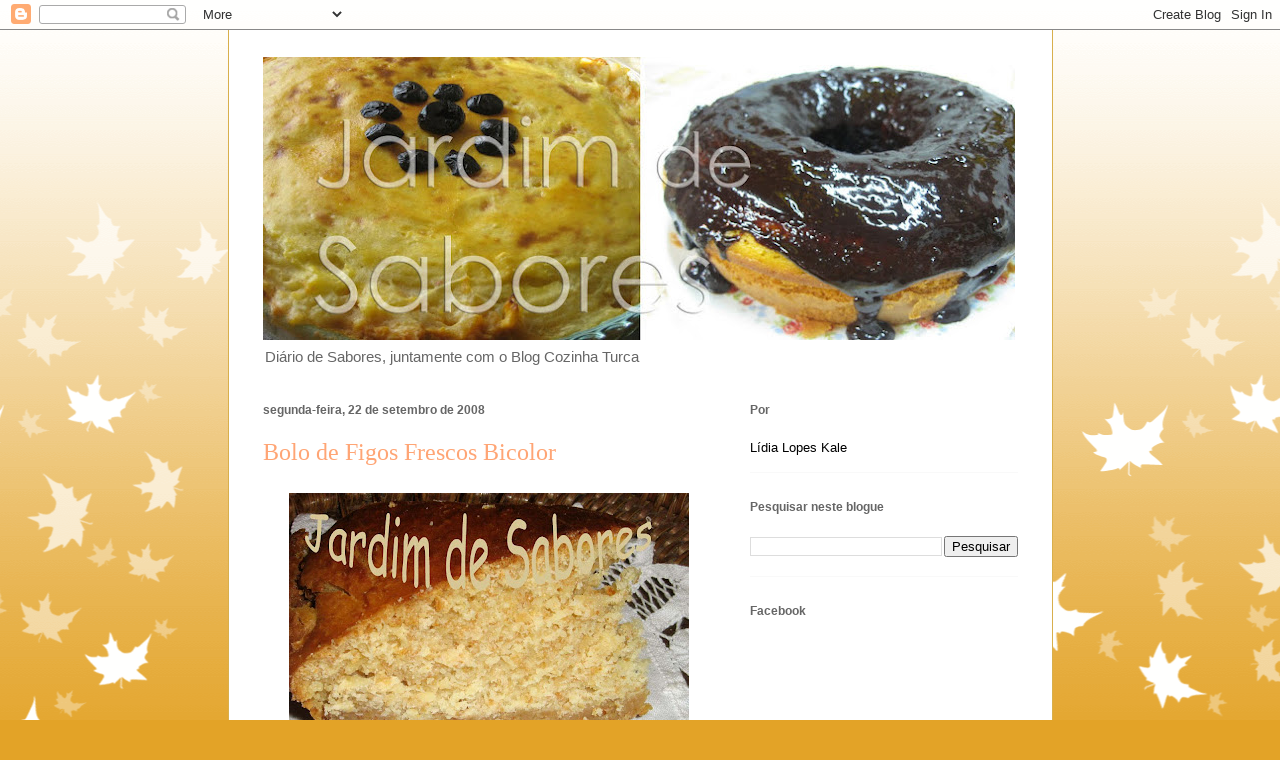

--- FILE ---
content_type: text/html; charset=UTF-8
request_url: https://jardimdesabores.blogspot.com/2008/09/bolo-de-figos-frescos-bicolor.html
body_size: 16770
content:
<!DOCTYPE html>
<html class='v2' dir='ltr' xmlns='http://www.w3.org/1999/xhtml' xmlns:b='http://www.google.com/2005/gml/b' xmlns:data='http://www.google.com/2005/gml/data' xmlns:expr='http://www.google.com/2005/gml/expr'>
<script async='async' data-ad-client='ca-pub-7650629177340525' src='https://pagead2.googlesyndication.com/pagead/js/adsbygoogle.js'></script>
<head>
<link href='https://www.blogger.com/static/v1/widgets/335934321-css_bundle_v2.css' rel='stylesheet' type='text/css'/>
<!-- Disable Copy and Paste-->
<script language='JavaScript1.2'>
function disableselect(e){
return false
}
function reEnable(){
return true
}
document.onselectstart=new Function ("return false")
if (window.sidebar){
document.onmousedown=disableselect
document.onclick=reEnable
}
</script>
<meta content='IE=EmulateIE7' http-equiv='X-UA-Compatible'/>
<meta content='width=1100' name='viewport'/>
<meta content='text/html; charset=UTF-8' http-equiv='Content-Type'/>
<meta content='blogger' name='generator'/>
<link href='https://jardimdesabores.blogspot.com/favicon.ico' rel='icon' type='image/x-icon'/>
<link href='https://jardimdesabores.blogspot.com/2008/09/bolo-de-figos-frescos-bicolor.html' rel='canonical'/>
<link rel="alternate" type="application/atom+xml" title="Jardim de Sabores - Atom" href="https://jardimdesabores.blogspot.com/feeds/posts/default" />
<link rel="alternate" type="application/rss+xml" title="Jardim de Sabores - RSS" href="https://jardimdesabores.blogspot.com/feeds/posts/default?alt=rss" />
<link rel="service.post" type="application/atom+xml" title="Jardim de Sabores - Atom" href="https://www.blogger.com/feeds/3247860684304448920/posts/default" />

<link rel="alternate" type="application/atom+xml" title="Jardim de Sabores - Atom" href="https://jardimdesabores.blogspot.com/feeds/4660723529428342471/comments/default" />
<!--Can't find substitution for tag [blog.ieCssRetrofitLinks]-->
<link href='https://blogger.googleusercontent.com/img/b/R29vZ2xl/AVvXsEibXD3_vse0BbwlgcPkX7SlR8KymD0G7jYxyxsXnjeyXyojBT66au8uKp1d2O8ZcGv7F_llkAqwVSgpgMDwx-fU-5GOrnQYLkIlWiZxHzu534FN4KTp-rdSlyEjBMHffVa5ecq1o-sUG9oj/s400/Bolo+de+figos+frescos+bicolor.jpg' rel='image_src'/>
<meta content='https://jardimdesabores.blogspot.com/2008/09/bolo-de-figos-frescos-bicolor.html' property='og:url'/>
<meta content='Bolo de Figos Frescos Bicolor' property='og:title'/>
<meta content='Diário de sabores, juntamente com o blogue Cozinha Turca' property='og:description'/>
<meta content='https://blogger.googleusercontent.com/img/b/R29vZ2xl/AVvXsEibXD3_vse0BbwlgcPkX7SlR8KymD0G7jYxyxsXnjeyXyojBT66au8uKp1d2O8ZcGv7F_llkAqwVSgpgMDwx-fU-5GOrnQYLkIlWiZxHzu534FN4KTp-rdSlyEjBMHffVa5ecq1o-sUG9oj/w1200-h630-p-k-no-nu/Bolo+de+figos+frescos+bicolor.jpg' property='og:image'/>
<title>Jardim de Sabores: Bolo de Figos Frescos Bicolor</title>
<style id='page-skin-1' type='text/css'><!--
/*
-----------------------------------------------
Blogger Template Style
Name:     Ethereal
Designer: Jason Morrow
URL:
----------------------------------------------- */
/* Variable definitions
====================
<Variable name="keycolor" description="Main Color" type="color" default="#000000"/>
<Group description="Body Text" selector="body">
<Variable name="body.font" description="Font" type="font"
default="normal normal 13px Arial, Tahoma, Helvetica, FreeSans, sans-serif"/>
<Variable name="body.text.color" description="Text Color" type="color" default="#666666"/>
</Group>
<Group description="Background" selector=".body-fauxcolumns-outer">
<Variable name="body.background.color" description="Outer Background" type="color" default="#fb5e53"/>
<Variable name="content.background.color" description="Main Background" type="color" default="#ffffff"/>
<Variable name="body.border.color" description="Border Color" type="color" default="#fb5e53"/>
</Group>
<Group description="Links" selector=".main-inner">
<Variable name="link.color" description="Link Color" type="color" default="#2198a6"/>
<Variable name="link.visited.color" description="Visited Color" type="color" default="#4d469c"/>
<Variable name="link.hover.color" description="Hover Color" type="color" default="#3777cd"/>
</Group>
<Group description="Blog Title" selector=".header h1">
<Variable name="header.font" description="Font" type="font"
default="normal normal 60px Times, 'Times New Roman', FreeSerif, serif"/>
<Variable name="header.text.color" description="Text Color" type="color" default="#ff8b8b"/>
</Group>
<Group description="Blog Description" selector=".header .description">
<Variable name="description.text.color" description="Description Color" type="color"
default="#666666"/>
</Group>
<Group description="Tabs Text" selector=".tabs-inner .widget li a">
<Variable name="tabs.font" description="Font" type="font"
default="normal normal 12px Arial, Tahoma, Helvetica, FreeSans, sans-serif"/>
<Variable name="tabs.selected.text.color" description="Selected Color" type="color" default="#ffffff"/>
<Variable name="tabs.text.color" description="Text Color" type="color" default="#000000"/>
</Group>
<Group description="Tabs Background" selector=".tabs-outer .PageList">
<Variable name="tabs.selected.background.color" description="Selected Color" type="color" default="#ffa183"/>
<Variable name="tabs.background.color" description="Background Color" type="color" default="#ffdfc7"/>
<Variable name="tabs.border.bevel.color" description="Bevel Color" type="color" default="#fb5e53"/>
</Group>
<Group description="Post Title" selector="h3.post-title, h4, h3.post-title a">
<Variable name="post.title.font" description="Font" type="font"
default="normal normal 24px Times, Times New Roman, serif"/>
<Variable name="post.title.text.color" description="Text Color" type="color" default="#2198a6"/>
</Group>
<Group description="Gadget Title" selector="h2">
<Variable name="widget.title.font" description="Title Font" type="font"
default="normal bold 12px Arial, Tahoma, Helvetica, FreeSans, sans-serif"/>
<Variable name="widget.title.text.color" description="Text Color" type="color" default="#000000"/>
<Variable name="widget.title.border.bevel.color" description="Bevel Color" type="color" default="#dbdbdb"/>
</Group>
<Group description="Accents" selector=".main-inner .widget">
<Variable name="widget.alternate.text.color" description="Alternate Color" type="color" default="#cccccc"/>
<Variable name="widget.border.bevel.color" description="Bevel Color" type="color" default="#dbdbdb"/>
</Group>
<Variable name="body.background" description="Body Background" type="background"
color="#e3a327" default="$(color) none repeat-x scroll top left"/>
<Variable name="body.background.gradient" description="Body Gradient Cap" type="url"
default="none"/>
<Variable name="body.background.imageBorder" description="Body Image Border" type="url"
default="none"/>
<Variable name="body.background.imageBorder.position.left" description="Body Image Border Left" type="length"
default="0" min="0" max="400px"/>
<Variable name="body.background.imageBorder.position.right" description="Body Image Border Right" type="length"
default="0" min="0" max="400px"/>
<Variable name="header.background.gradient" description="Header Background Gradient" type="url" default="none"/>
<Variable name="content.background.gradient" description="Content Gradient" type="url" default="none"/>
<Variable name="link.decoration" description="Link Decoration" type="string" default="none"/>
<Variable name="link.visited.decoration" description="Link Visited Decoration" type="string" default="none"/>
<Variable name="link.hover.decoration" description="Link Hover Decoration" type="string" default="underline"/>
<Variable name="widget.padding.top" description="Widget Padding Top" type="length" default="15px" min="0" max="100px"/>
<Variable name="date.space" description="Date Space" type="length" default="15px" min="0" max="100px"/>
<Variable name="post.first.padding.top" description="First Post Padding Top" type="length" default="0" min="0" max="100px"/>
<Variable name="mobile.background.overlay" description="Mobile Background Overlay" type="string" default=""/>
<Variable name="mobile.background.size" description="Mobile Background Size" type="string" default="auto"/>
<Variable name="startSide" description="Side where text starts in blog language" type="automatic" default="left"/>
<Variable name="endSide" description="Side where text ends in blog language" type="automatic" default="right"/>
*/
/* Content
----------------------------------------------- */
body {
font: normal normal 13px Arial, Tahoma, Helvetica, FreeSans, sans-serif;
color: #000000;
background: #e3a327 url(//themes.googleusercontent.com/image?id=0BwVBOzw_-hbMNzE5NTg3YzUtMGU0Mi00OWQ3LTg2NjUtODk1OGVlMjg1YjZj) repeat-x fixed top center /* Credit: Jason Morrow (http://jasonmorrow.etsy.com) */;
}
html body .content-outer {
min-width: 0;
max-width: 100%;
width: 100%;
}
a:link {
text-decoration: none;
color: #3777cd;
}
a:visited {
text-decoration: none;
color: #ffa575;
}
a:hover {
text-decoration: underline;
color: #3777cd;
}
.main-inner {
padding-top: 15px;
}
.body-fauxcolumn-outer {
background: transparent none repeat-x scroll top center;
}
.content-fauxcolumns .fauxcolumn-inner {
background: #ffffff none repeat-x scroll top left;
border-left: 1px solid #d8af4c;
border-right: 1px solid #d8af4c;
}
/* Flexible Background
----------------------------------------------- */
.content-fauxcolumn-outer .fauxborder-left {
width: 100%;
padding-left: 0;
margin-left: -0;
background-color: transparent;
background-image: none;
background-repeat: no-repeat;
background-position: left top;
}
.content-fauxcolumn-outer .fauxborder-right {
margin-right: -0;
width: 0;
background-color: transparent;
background-image: none;
background-repeat: no-repeat;
background-position: right top;
}
/* Columns
----------------------------------------------- */
.content-inner {
padding: 0;
}
/* Header
----------------------------------------------- */
.header-inner {
padding: 27px 0 3px;
}
.header-inner .section {
margin: 0 35px;
}
.Header h1 {
font: normal normal 60px Times, 'Times New Roman', FreeSerif, serif;
color: #ffa575;
}
.Header h1 a {
color: #ffa575;
}
.Header .description {
font-size: 115%;
color: #666666;
}
.header-inner .Header .titlewrapper,
.header-inner .Header .descriptionwrapper {
padding-left: 0;
padding-right: 0;
margin-bottom: 0;
}
/* Tabs
----------------------------------------------- */
.tabs-outer {
position: relative;
background: transparent;
}
.tabs-cap-top, .tabs-cap-bottom {
position: absolute;
width: 100%;
}
.tabs-cap-bottom {
bottom: 0;
}
.tabs-inner {
padding: 0;
}
.tabs-inner .section {
margin: 0 35px;
}
*+html body .tabs-inner .widget li {
padding: 1px;
}
.PageList {
border-bottom: 1px solid #ed888a;
}
.tabs-inner .widget li.selected a,
.tabs-inner .widget li a:hover {
position: relative;
-moz-border-radius-topleft: 5px;
-moz-border-radius-topright: 5px;
-webkit-border-top-left-radius: 5px;
-webkit-border-top-right-radius: 5px;
-goog-ms-border-top-left-radius: 5px;
-goog-ms-border-top-right-radius: 5px;
border-top-left-radius: 5px;
border-top-right-radius: 5px;
background: #eddc83 none ;
color: #627349;
}
.tabs-inner .widget li a {
display: inline-block;
margin: 0;
margin-right: 1px;
padding: .65em 1.5em;
font: normal normal 12px Arial, Tahoma, Helvetica, FreeSans, sans-serif;
color: #627349;
background-color: #fff5b7;
-moz-border-radius-topleft: 5px;
-moz-border-radius-topright: 5px;
-webkit-border-top-left-radius: 5px;
-webkit-border-top-right-radius: 5px;
-goog-ms-border-top-left-radius: 5px;
-goog-ms-border-top-right-radius: 5px;
border-top-left-radius: 5px;
border-top-right-radius: 5px;
}
/* Headings
----------------------------------------------- */
h2 {
font: normal bold 12px Verdana, Geneva, sans-serif;
color: #666666;
}
/* Widgets
----------------------------------------------- */
.main-inner .column-left-inner {
padding: 0 0 0 20px;
}
.main-inner .column-left-inner .section {
margin-right: 0;
}
.main-inner .column-right-inner {
padding: 0 20px 0 0;
}
.main-inner .column-right-inner .section {
margin-left: 0;
}
.main-inner .section {
padding: 0;
}
.main-inner .widget {
padding: 0 0 15px;
margin: 20px 0;
border-bottom: 1px solid #f9f9f9;
}
.main-inner .widget h2 {
margin: 0;
padding: .6em 0 .5em;
}
.footer-inner .widget h2 {
padding: 0 0 .4em;
}
.main-inner .widget h2 + div, .footer-inner .widget h2 + div {
padding-top: 15px;
}
.main-inner .widget .widget-content {
margin: 0;
padding: 15px 0 0;
}
.main-inner .widget ul, .main-inner .widget #ArchiveList ul.flat {
margin: -15px -15px -15px;
padding: 0;
list-style: none;
}
.main-inner .sidebar .widget h2 {
border-bottom: 1px solid rgba(0, 0, 0, 0);
}
.main-inner .widget #ArchiveList {
margin: -15px 0 0;
}
.main-inner .widget ul li, .main-inner .widget #ArchiveList ul.flat li {
padding: .5em 15px;
text-indent: 0;
}
.main-inner .widget #ArchiveList ul li {
padding-top: .25em;
padding-bottom: .25em;
}
.main-inner .widget ul li:first-child, .main-inner .widget #ArchiveList ul.flat li:first-child {
border-top: none;
}
.main-inner .widget ul li:last-child, .main-inner .widget #ArchiveList ul.flat li:last-child {
border-bottom: none;
}
.main-inner .widget .post-body ul {
padding: 0 2.5em;
margin: .5em 0;
list-style: disc;
}
.main-inner .widget .post-body ul li {
padding: 0.25em 0;
margin-bottom: .25em;
color: #000000;
border: none;
}
.footer-inner .widget ul {
padding: 0;
list-style: none;
}
.widget .zippy {
color: #666666;
}
/* Posts
----------------------------------------------- */
.main.section {
margin: 0 20px;
}
body .main-inner .Blog {
padding: 0;
background-color: transparent;
border: none;
}
.main-inner .widget h2.date-header {
border-bottom: 1px solid rgba(0, 0, 0, 0);
}
.date-outer {
position: relative;
margin: 15px 0 20px;
}
.date-outer:first-child {
margin-top: 0;
}
.date-posts {
clear: both;
}
.post-outer, .inline-ad {
border-bottom: 1px solid #f9f9f9;
padding: 30px 0;
}
.post-outer {
padding-bottom: 10px;
}
.post-outer:first-child {
padding-top: 0;
border-top: none;
}
.post-outer:last-child, .inline-ad:last-child {
border-bottom: none;
}
.post-body img {
padding: 8px;
}
h3.post-title, h4 {
font: normal normal 24px Times, Times New Roman, serif;
color: #ffa575;
}
h3.post-title a {
font: normal normal 24px Times, Times New Roman, serif;
color: #ffa575;
text-decoration: none;
}
h3.post-title a:hover {
color: #3777cd;
text-decoration: underline;
}
.post-header {
margin: 0 0 1.5em;
}
.post-body {
line-height: 1.4;
}
.post-footer {
margin: 1.5em 0 0;
}
#blog-pager {
padding: 15px;
}
.blog-feeds, .post-feeds {
margin: 1em 0;
text-align: center;
}
.post-outer .comments {
margin-top: 2em;
}
/* Comments
----------------------------------------------- */
.comments .comments-content .icon.blog-author {
background-repeat: no-repeat;
background-image: url([data-uri]);
}
.comments .comments-content .loadmore a {
background: #ffffff none repeat-x scroll top left;
}
.comments .comments-content .loadmore a {
border-top: 1px solid rgba(0, 0, 0, 0);
border-bottom: 1px solid rgba(0, 0, 0, 0);
}
.comments .comment-thread.inline-thread {
background: #ffffff none repeat-x scroll top left;
}
.comments .continue {
border-top: 2px solid rgba(0, 0, 0, 0);
}
/* Footer
----------------------------------------------- */
.footer-inner {
padding: 30px 0;
overflow: hidden;
}
/* Mobile
----------------------------------------------- */
body.mobile  {
background-size: auto
}
.mobile .body-fauxcolumn-outer {
background: ;
}
.mobile .content-fauxcolumns .fauxcolumn-inner {
opacity: 0.75;
}
.mobile .content-fauxcolumn-outer .fauxborder-right {
margin-right: 0;
}
.mobile-link-button {
background-color: #eddc83;
}
.mobile-link-button a:link, .mobile-link-button a:visited {
color: #627349;
}
.mobile-index-contents {
color: #444444;
}
.mobile .body-fauxcolumn-outer {
background-size: 100% auto;
}
.mobile .mobile-date-outer {
border-bottom: transparent;
}
.mobile .PageList {
border-bottom: none;
}
.mobile .tabs-inner .section {
margin: 0;
}
.mobile .tabs-inner .PageList .widget-content {
background: #eddc83 none;
color: #627349;
}
.mobile .tabs-inner .PageList .widget-content .pagelist-arrow {
border-left: 1px solid #627349;
}
.mobile .footer-inner {
overflow: visible;
}
body.mobile .AdSense {
margin: 0 -10px;
}

--></style>
<style id='template-skin-1' type='text/css'><!--
body {
min-width: 825px;
}
.content-outer, .content-fauxcolumn-outer, .region-inner {
min-width: 825px;
max-width: 825px;
_width: 825px;
}
.main-inner .columns {
padding-left: 0;
padding-right: 303px;
}
.main-inner .fauxcolumn-center-outer {
left: 0;
right: 303px;
/* IE6 does not respect left and right together */
_width: expression(this.parentNode.offsetWidth -
parseInt("0") -
parseInt("303px") + 'px');
}
.main-inner .fauxcolumn-left-outer {
width: 0;
}
.main-inner .fauxcolumn-right-outer {
width: 303px;
}
.main-inner .column-left-outer {
width: 0;
right: 100%;
margin-left: -0;
}
.main-inner .column-right-outer {
width: 303px;
margin-right: -303px;
}
#layout {
min-width: 0;
}
#layout .content-outer {
min-width: 0;
width: 800px;
}
#layout .region-inner {
min-width: 0;
width: auto;
}
--></style>
<script>
function click() {
if (event.button==2||event.button==3) {
oncontextmenu='return false';
}
}
document.onmousedown=click
document.oncontextmenu = new Function("return false;")
</script>
<link href='https://www.blogger.com/dyn-css/authorization.css?targetBlogID=3247860684304448920&amp;zx=97527b0b-5e5a-452d-8339-c389c0acdc4b' media='none' onload='if(media!=&#39;all&#39;)media=&#39;all&#39;' rel='stylesheet'/><noscript><link href='https://www.blogger.com/dyn-css/authorization.css?targetBlogID=3247860684304448920&amp;zx=97527b0b-5e5a-452d-8339-c389c0acdc4b' rel='stylesheet'/></noscript>
<meta name='google-adsense-platform-account' content='ca-host-pub-1556223355139109'/>
<meta name='google-adsense-platform-domain' content='blogspot.com'/>

<script async src="https://pagead2.googlesyndication.com/pagead/js/adsbygoogle.js?client=ca-pub-7650629177340525&host=ca-host-pub-1556223355139109" crossorigin="anonymous"></script>

<!-- data-ad-client=ca-pub-7650629177340525 -->

</head>
<body class='loading'>
<div class='navbar section' id='navbar'><div class='widget Navbar' data-version='1' id='Navbar1'><script type="text/javascript">
    function setAttributeOnload(object, attribute, val) {
      if(window.addEventListener) {
        window.addEventListener('load',
          function(){ object[attribute] = val; }, false);
      } else {
        window.attachEvent('onload', function(){ object[attribute] = val; });
      }
    }
  </script>
<div id="navbar-iframe-container"></div>
<script type="text/javascript" src="https://apis.google.com/js/platform.js"></script>
<script type="text/javascript">
      gapi.load("gapi.iframes:gapi.iframes.style.bubble", function() {
        if (gapi.iframes && gapi.iframes.getContext) {
          gapi.iframes.getContext().openChild({
              url: 'https://www.blogger.com/navbar/3247860684304448920?po\x3d4660723529428342471\x26origin\x3dhttps://jardimdesabores.blogspot.com',
              where: document.getElementById("navbar-iframe-container"),
              id: "navbar-iframe"
          });
        }
      });
    </script><script type="text/javascript">
(function() {
var script = document.createElement('script');
script.type = 'text/javascript';
script.src = '//pagead2.googlesyndication.com/pagead/js/google_top_exp.js';
var head = document.getElementsByTagName('head')[0];
if (head) {
head.appendChild(script);
}})();
</script>
</div></div>
<div class='body-fauxcolumns'>
<div class='fauxcolumn-outer body-fauxcolumn-outer'>
<div class='cap-top'>
<div class='cap-left'></div>
<div class='cap-right'></div>
</div>
<div class='fauxborder-left'>
<div class='fauxborder-right'></div>
<div class='fauxcolumn-inner'>
</div>
</div>
<div class='cap-bottom'>
<div class='cap-left'></div>
<div class='cap-right'></div>
</div>
</div>
</div>
<div class='content'>
<div class='content-fauxcolumns'>
<div class='fauxcolumn-outer content-fauxcolumn-outer'>
<div class='cap-top'>
<div class='cap-left'></div>
<div class='cap-right'></div>
</div>
<div class='fauxborder-left'>
<div class='fauxborder-right'></div>
<div class='fauxcolumn-inner'>
</div>
</div>
<div class='cap-bottom'>
<div class='cap-left'></div>
<div class='cap-right'></div>
</div>
</div>
</div>
<div class='content-outer'>
<div class='content-cap-top cap-top'>
<div class='cap-left'></div>
<div class='cap-right'></div>
</div>
<div class='fauxborder-left content-fauxborder-left'>
<div class='fauxborder-right content-fauxborder-right'></div>
<div class='content-inner'>
<header>
<div class='header-outer'>
<div class='header-cap-top cap-top'>
<div class='cap-left'></div>
<div class='cap-right'></div>
</div>
<div class='fauxborder-left header-fauxborder-left'>
<div class='fauxborder-right header-fauxborder-right'></div>
<div class='region-inner header-inner'>
<div class='header section' id='header'><div class='widget Header' data-version='1' id='Header1'>
<div id='header-inner'>
<a href='https://jardimdesabores.blogspot.com/' style='display: block'>
<img alt='Jardim de Sabores' height='283px; ' id='Header1_headerimg' src='https://blogger.googleusercontent.com/img/a/AVvXsEjURdjeNfHHNWgZJ8FaQzZtox8IUDP8KtsJftI-yBCctnNLL2jEHgYXchBGk4Yam1BE2Ihe_59GMtIiS8DGHeWREEmc3WdqYdNTmdBo8eScEIk8yl01bFDoN0-POAVP4UC1nZfv4eKrsy0ewt0tBYMpBWv94Owm7STwRP-fjKo80EgtClb2JvK-TawbJus=s752' style='display: block' width='752px; '/>
</a>
<div class='descriptionwrapper'>
<p class='description'><span>Diário de Sabores, juntamente com o Blog Cozinha Turca</span></p>
</div>
</div>
</div></div>
</div>
</div>
<div class='header-cap-bottom cap-bottom'>
<div class='cap-left'></div>
<div class='cap-right'></div>
</div>
</div>
</header>
<div class='tabs-outer'>
<div class='tabs-cap-top cap-top'>
<div class='cap-left'></div>
<div class='cap-right'></div>
</div>
<div class='fauxborder-left tabs-fauxborder-left'>
<div class='fauxborder-right tabs-fauxborder-right'></div>
<div class='region-inner tabs-inner'>
<div class='tabs no-items section' id='crosscol'></div>
<div class='tabs no-items section' id='crosscol-overflow'></div>
</div>
</div>
<div class='tabs-cap-bottom cap-bottom'>
<div class='cap-left'></div>
<div class='cap-right'></div>
</div>
</div>
<div class='main-outer'>
<div class='main-cap-top cap-top'>
<div class='cap-left'></div>
<div class='cap-right'></div>
</div>
<div class='fauxborder-left main-fauxborder-left'>
<div class='fauxborder-right main-fauxborder-right'></div>
<div class='region-inner main-inner'>
<div class='columns fauxcolumns'>
<div class='fauxcolumn-outer fauxcolumn-center-outer'>
<div class='cap-top'>
<div class='cap-left'></div>
<div class='cap-right'></div>
</div>
<div class='fauxborder-left'>
<div class='fauxborder-right'></div>
<div class='fauxcolumn-inner'>
</div>
</div>
<div class='cap-bottom'>
<div class='cap-left'></div>
<div class='cap-right'></div>
</div>
</div>
<div class='fauxcolumn-outer fauxcolumn-left-outer'>
<div class='cap-top'>
<div class='cap-left'></div>
<div class='cap-right'></div>
</div>
<div class='fauxborder-left'>
<div class='fauxborder-right'></div>
<div class='fauxcolumn-inner'>
</div>
</div>
<div class='cap-bottom'>
<div class='cap-left'></div>
<div class='cap-right'></div>
</div>
</div>
<div class='fauxcolumn-outer fauxcolumn-right-outer'>
<div class='cap-top'>
<div class='cap-left'></div>
<div class='cap-right'></div>
</div>
<div class='fauxborder-left'>
<div class='fauxborder-right'></div>
<div class='fauxcolumn-inner'>
</div>
</div>
<div class='cap-bottom'>
<div class='cap-left'></div>
<div class='cap-right'></div>
</div>
</div>
<!-- corrects IE6 width calculation -->
<div class='columns-inner'>
<div class='column-center-outer'>
<div class='column-center-inner'>
<div class='main section' id='main'><div class='widget Blog' data-version='1' id='Blog1'>
<div class='blog-posts hfeed'>

          <div class="date-outer">
        
<h2 class='date-header'><span>segunda-feira, 22 de setembro de 2008</span></h2>

          <div class="date-posts">
        
<div class='post-outer'>
<div class='post hentry'>
<a name='4660723529428342471'></a>
<h3 class='post-title entry-title'>
Bolo de Figos Frescos Bicolor
</h3>
<div class='post-header'>
<div class='post-header-line-1'></div>
</div>
<div class='post-body entry-content' id='post-body-4660723529428342471'>
<a href="https://blogger.googleusercontent.com/img/b/R29vZ2xl/AVvXsEibXD3_vse0BbwlgcPkX7SlR8KymD0G7jYxyxsXnjeyXyojBT66au8uKp1d2O8ZcGv7F_llkAqwVSgpgMDwx-fU-5GOrnQYLkIlWiZxHzu534FN4KTp-rdSlyEjBMHffVa5ecq1o-sUG9oj/s1600-h/Bolo+de+figos+frescos+bicolor.jpg"><img alt="" border="0" id="BLOGGER_PHOTO_ID_5248798001388010418" src="https://blogger.googleusercontent.com/img/b/R29vZ2xl/AVvXsEibXD3_vse0BbwlgcPkX7SlR8KymD0G7jYxyxsXnjeyXyojBT66au8uKp1d2O8ZcGv7F_llkAqwVSgpgMDwx-fU-5GOrnQYLkIlWiZxHzu534FN4KTp-rdSlyEjBMHffVa5ecq1o-sUG9oj/s400/Bolo+de+figos+frescos+bicolor.jpg" style="DISPLAY: block; MARGIN: 0px auto 10px; CURSOR: hand; TEXT-ALIGN: center" /></a><br /><div align="justify">1 copo de polpa de figos frescos * 1/4 copo de óleo de girassol * 3 ovos * 1 copo de frutose * 3 copos (mal cheios) de farinha (misturada com farelo de trigo) * 1 copo de iogurte natural * 1 colher de sobremesa de canela * 1 colher de sopa de <a href="http://cozinhaturca.blogspot.com/search/label/Pekmez">pekmez</a> (neste caso, melaço de amora) * 1 colher de sopa de fermento * 1/2 colher de café de sal</div><br /><div align="justify"></div><div align="justify">Misture a frutose com o óleo. Junte o iogurte e misture. Acrescente as gemas. Bata as claras em castelo. Misture a farinha com o fermento e com o sal. Separe duas colheres de sopa desta mistura (da farinha) e adicione-a à polpa dos figos misturando bem. Adicione a farinha e as claras em castelo, intercaladamente, aos ingredientes que misturou anteriormente. Divida a massa em duas partes. A uma das partes adicione os figos, a canela e a pekmez. Coloque numa forma untada e polvilhada a parte mais escura da massa. Cubra-a com a parte mais clara. Coza em forno pré-aquecido a cerca de 170º durante cerca de 50 minutos. <p></p></div><div align="justify"></div><div align="justify">Nota: A mistura de farinha com farelo de trigo é diferente de farinha integral. Esta mistura encontra-se à venda na Turquia, mas é uma mistura que pode ser feita facilmente. Tem a vantagem de ser mais saudável porque contém mais fibras.</div>
<iframe allowTransparency='true' frameborder='0' scrolling='no' src='http://www.facebook.com/plugins/like.php?href=https://jardimdesabores.blogspot.com/2008/09/bolo-de-figos-frescos-bicolor.html&layout=standard&show_faces=false&width=100&action=like&font=arial&colorscheme=light' style='border:none; overflow:hidden; width:450px; height:40px;'></iframe>
<div style='clear: both;'></div>
</div>
<div class='post-footer'>
<div class='post-footer-line post-footer-line-1'><span class='post-author vcard'>
Publicado por
<span class='fn'>Lídia Lopes Kale</span>
</span>
<span class='post-comment-link'>
</span>
<span class='post-icons'>
<span class='item-control blog-admin pid-1450287429'>
<a href='https://www.blogger.com/post-edit.g?blogID=3247860684304448920&postID=4660723529428342471&from=pencil' title='Editar mensagem'>
<img alt='' class='icon-action' height='18' src='https://resources.blogblog.com/img/icon18_edit_allbkg.gif' width='18'/>
</a>
</span>
</span>
<span class='post-backlinks post-comment-link'>
</span>
<div class='post-share-buttons goog-inline-block'>
<a class='goog-inline-block share-button sb-email' href='https://www.blogger.com/share-post.g?blogID=3247860684304448920&postID=4660723529428342471&target=email' target='_blank' title='Enviar a mensagem por email'><span class='share-button-link-text'>Enviar a mensagem por email</span></a><a class='goog-inline-block share-button sb-blog' href='https://www.blogger.com/share-post.g?blogID=3247860684304448920&postID=4660723529428342471&target=blog' onclick='window.open(this.href, "_blank", "height=270,width=475"); return false;' target='_blank' title='Dê a sua opinião!'><span class='share-button-link-text'>Dê a sua opinião!</span></a><a class='goog-inline-block share-button sb-twitter' href='https://www.blogger.com/share-post.g?blogID=3247860684304448920&postID=4660723529428342471&target=twitter' target='_blank' title='Partilhar no X'><span class='share-button-link-text'>Partilhar no X</span></a><a class='goog-inline-block share-button sb-facebook' href='https://www.blogger.com/share-post.g?blogID=3247860684304448920&postID=4660723529428342471&target=facebook' onclick='window.open(this.href, "_blank", "height=430,width=640"); return false;' target='_blank' title='Partilhar no Facebook'><span class='share-button-link-text'>Partilhar no Facebook</span></a><a class='goog-inline-block share-button sb-pinterest' href='https://www.blogger.com/share-post.g?blogID=3247860684304448920&postID=4660723529428342471&target=pinterest' target='_blank' title='Partilhar no Pinterest'><span class='share-button-link-text'>Partilhar no Pinterest</span></a>
</div>
</div>
<div class='post-footer-line post-footer-line-2'><span class='post-labels'>
Categorias:
<a href='https://jardimdesabores.blogspot.com/search/label/Bolos' rel='tag'>Bolos</a>,
<a href='https://jardimdesabores.blogspot.com/search/label/Bolos%20Doces%20sem%20A%C3%A7%C3%BAcar' rel='tag'>Bolos Doces sem Açúcar</a>,
<a href='https://jardimdesabores.blogspot.com/search/label/Hora%20do%20Ch%C3%A1' rel='tag'>Hora do Chá</a>,
<a href='https://jardimdesabores.blogspot.com/search/label/Sobremesas' rel='tag'>Sobremesas</a>,
<a href='https://jardimdesabores.blogspot.com/search/label/Sobremesas%2FDoces%20com%20Poucas%20Calorias' rel='tag'>Sobremesas/Doces com Poucas Calorias</a>
</span>
</div>
<div class='post-footer-line post-footer-line-3'><span class='post-location'>
</span>
</div>
</div>
</div>
<div class='comments' id='comments'>
<a name='comments'></a>
<h4>2 comentários:</h4>
<div id='Blog1_comments-block-wrapper'>
<dl class='avatar-comment-indent' id='comments-block'>
<dt class='comment-author ' id='c8427118822271010603'>
<a name='c8427118822271010603'></a>
<div class="avatar-image-container vcard"><span dir="ltr"><a href="https://www.blogger.com/profile/10454994982998708738" target="" rel="nofollow" onclick="" class="avatar-hovercard" id="av-8427118822271010603-10454994982998708738"><img src="https://resources.blogblog.com/img/blank.gif" width="35" height="35" class="delayLoad" style="display: none;" longdesc="//blogger.googleusercontent.com/img/b/R29vZ2xl/AVvXsEg907fAo0OFvDMvOIBj0hG_n3ZlkImpLxzVThkaQenjzpk42Sw73InroLyhhYu-e3SaVnUGdcNdmLceKZMkP5SEmlxLT8un-nd5v6ZdDo-VNr9_KNpwtHNgd4l1L5GEU0A/s45-c/420638_372892922731120_435823906_n+%281%29.jpg" alt="" title="bio_geo_esds@">

<noscript><img src="//blogger.googleusercontent.com/img/b/R29vZ2xl/AVvXsEg907fAo0OFvDMvOIBj0hG_n3ZlkImpLxzVThkaQenjzpk42Sw73InroLyhhYu-e3SaVnUGdcNdmLceKZMkP5SEmlxLT8un-nd5v6ZdDo-VNr9_KNpwtHNgd4l1L5GEU0A/s45-c/420638_372892922731120_435823906_n+%281%29.jpg" width="35" height="35" class="photo" alt=""></noscript></a></span></div>
<a href='https://www.blogger.com/profile/10454994982998708738' rel='nofollow'>bio_geo_esds@</a>
disse...
</dt>
<dd class='comment-body' id='Blog1_cmt-8427118822271010603'>
<p>
Parece-me muito bem e eu adoro figos e ainda estamos no tempo deles. Irei experimentar.
</p>
</dd>
<dd class='comment-footer'>
<span class='comment-timestamp'>
<a href='https://jardimdesabores.blogspot.com/2008/09/bolo-de-figos-frescos-bicolor.html?showComment=1222084740000#c8427118822271010603' title='comment permalink'>
22 de setembro de 2008 às 14:59
</a>
<span class='item-control blog-admin pid-1925062853'>
<a class='comment-delete' href='https://www.blogger.com/comment/delete/3247860684304448920/8427118822271010603' title='Eliminar comentário'>
<img src='https://resources.blogblog.com/img/icon_delete13.gif'/>
</a>
</span>
</span>
</dd>
<dt class='comment-author ' id='c8580819554545340650'>
<a name='c8580819554545340650'></a>
<div class="avatar-image-container vcard"><span dir="ltr"><a href="https://www.blogger.com/profile/15742333558594872129" target="" rel="nofollow" onclick="" class="avatar-hovercard" id="av-8580819554545340650-15742333558594872129"><img src="https://resources.blogblog.com/img/blank.gif" width="35" height="35" class="delayLoad" style="display: none;" longdesc="//blogger.googleusercontent.com/img/b/R29vZ2xl/AVvXsEhpPA28KnfN4xjb1z8SXH7T4yf1scogSRk8JA9-zYlTy-k26S69Nk15D6C4QnHN7pK9y9i7_e2ktf5waStL-LHberitJwxxKh12KUwqftlZ5XUuNtlblGhk2uDyq3h-yDM/s45-c/Loira.gif" alt="" title="Luciana Mac&ecirc;do">

<noscript><img src="//blogger.googleusercontent.com/img/b/R29vZ2xl/AVvXsEhpPA28KnfN4xjb1z8SXH7T4yf1scogSRk8JA9-zYlTy-k26S69Nk15D6C4QnHN7pK9y9i7_e2ktf5waStL-LHberitJwxxKh12KUwqftlZ5XUuNtlblGhk2uDyq3h-yDM/s45-c/Loira.gif" width="35" height="35" class="photo" alt=""></noscript></a></span></div>
<a href='https://www.blogger.com/profile/15742333558594872129' rel='nofollow'>Luciana Macêdo</a>
disse...
</dt>
<dd class='comment-body' id='Blog1_cmt-8580819554545340650'>
<p>
Uma receita bem interessante que gostaria de experimentar.<BR/>Bjs!
</p>
</dd>
<dd class='comment-footer'>
<span class='comment-timestamp'>
<a href='https://jardimdesabores.blogspot.com/2008/09/bolo-de-figos-frescos-bicolor.html?showComment=1222110060000#c8580819554545340650' title='comment permalink'>
22 de setembro de 2008 às 22:01
</a>
<span class='item-control blog-admin pid-441965488'>
<a class='comment-delete' href='https://www.blogger.com/comment/delete/3247860684304448920/8580819554545340650' title='Eliminar comentário'>
<img src='https://resources.blogblog.com/img/icon_delete13.gif'/>
</a>
</span>
</span>
</dd>
</dl>
</div>
<p class='comment-footer'>
<a href='https://www.blogger.com/comment/fullpage/post/3247860684304448920/4660723529428342471' onclick=''>Enviar um comentário</a>
</p>
</div>
</div>

        </div></div>
      
</div>
<div class='blog-pager' id='blog-pager'>
<span id='blog-pager-newer-link'>
<a class='blog-pager-newer-link' href='https://jardimdesabores.blogspot.com/2008/09/gratinado-de-soja-com-molho-branco.html' id='Blog1_blog-pager-newer-link' title='Mensagem mais recente'>Mensagem mais recente</a>
</span>
<span id='blog-pager-older-link'>
<a class='blog-pager-older-link' href='https://jardimdesabores.blogspot.com/2008/09/arroz-no-forno-com-legumes-e-cheddar.html' id='Blog1_blog-pager-older-link' title='Mensagem antiga'>Mensagem antiga</a>
</span>
<a class='home-link' href='https://jardimdesabores.blogspot.com/'>Página inicial</a>
</div>
<div class='clear'></div>
<div class='post-feeds'>
<div class='feed-links'>
Subscrever:
<a class='feed-link' href='https://jardimdesabores.blogspot.com/feeds/4660723529428342471/comments/default' target='_blank' type='application/atom+xml'>Enviar feedback (Atom)</a>
</div>
</div>
</div></div>
</div>
</div>
<div class='column-left-outer'>
<div class='column-left-inner'>
<aside>
</aside>
</div>
</div>
<div class='column-right-outer'>
<div class='column-right-inner'>
<aside>
<div class='sidebar section' id='sidebar-right-1'><div class='widget Text' data-version='1' id='Text1'>
<h2 class='title'>Por</h2>
<div class='widget-content'>
Lídia Lopes Kale
</div>
<div class='clear'></div>
</div><div class='widget BlogSearch' data-version='1' id='BlogSearch2'>
<h2 class='title'>Pesquisar neste blogue</h2>
<div class='widget-content'>
<div id='BlogSearch2_form'>
<form action='https://jardimdesabores.blogspot.com/search' class='gsc-search-box' target='_top'>
<table cellpadding='0' cellspacing='0' class='gsc-search-box'>
<tbody>
<tr>
<td class='gsc-input'>
<input autocomplete='off' class='gsc-input' name='q' size='10' title='search' type='text' value=''/>
</td>
<td class='gsc-search-button'>
<input class='gsc-search-button' title='search' type='submit' value='Pesquisar'/>
</td>
</tr>
</tbody>
</table>
</form>
</div>
</div>
<div class='clear'></div>
</div><div class='widget HTML' data-version='1' id='HTML1'>
<h2 class='title'>Facebook</h2>
<div class='widget-content'>
<iframe src="https://www.facebook.com/plugins/page.php?href=https%3A%2F%2Fwww.facebook.com%2FJardimdeSaboresoficial%2F&tabs=timeline&width=260&height=90&small_header=false&adapt_container_width=true&hide_cover=false&show_facepile=true&appId" width="260" height="90" style="border:none;overflow:hidden" scrolling="no" frameborder="0" allowfullscreen="true" allow="autoplay; clipboard-write; encrypted-media; picture-in-picture; web-share"></iframe>
</div>
<div class='clear'></div>
</div><div class='widget Label' data-version='1' id='Label1'>
<h2>Categorias</h2>
<div class='widget-content list-label-widget-content'>
<ul>
<li>
<a dir='ltr' href='https://jardimdesabores.blogspot.com/search/label/Acompanhamentos'>Acompanhamentos</a>
</li>
<li>
<a dir='ltr' href='https://jardimdesabores.blogspot.com/search/label/Bebidas'>Bebidas</a>
</li>
<li>
<a dir='ltr' href='https://jardimdesabores.blogspot.com/search/label/Bolachas%2FBiscoitos'>Bolachas/Biscoitos</a>
</li>
<li>
<a dir='ltr' href='https://jardimdesabores.blogspot.com/search/label/Bolos'>Bolos</a>
</li>
<li>
<a dir='ltr' href='https://jardimdesabores.blogspot.com/search/label/Bolos%20Doces%20sem%20A%C3%A7%C3%BAcar'>Bolos Doces sem Açúcar</a>
</li>
<li>
<a dir='ltr' href='https://jardimdesabores.blogspot.com/search/label/Bolos%20Salgados'>Bolos Salgados</a>
</li>
<li>
<a dir='ltr' href='https://jardimdesabores.blogspot.com/search/label/Bolos%20Vegan'>Bolos Vegan</a>
</li>
<li>
<a dir='ltr' href='https://jardimdesabores.blogspot.com/search/label/Coberturas%20para%20Bolos'>Coberturas para Bolos</a>
</li>
<li>
<a dir='ltr' href='https://jardimdesabores.blogspot.com/search/label/Doces%20de%20Colher'>Doces de Colher</a>
</li>
<li>
<a dir='ltr' href='https://jardimdesabores.blogspot.com/search/label/Entradas'>Entradas</a>
</li>
<li>
<a dir='ltr' href='https://jardimdesabores.blogspot.com/search/label/Hora%20do%20Ch%C3%A1'>Hora do Chá</a>
</li>
<li>
<a dir='ltr' href='https://jardimdesabores.blogspot.com/search/label/Massas'>Massas</a>
</li>
<li>
<a dir='ltr' href='https://jardimdesabores.blogspot.com/search/label/Molhos'>Molhos</a>
</li>
<li>
<a dir='ltr' href='https://jardimdesabores.blogspot.com/search/label/Pizzas'>Pizzas</a>
</li>
<li>
<a dir='ltr' href='https://jardimdesabores.blogspot.com/search/label/Pratos%20Principais'>Pratos Principais</a>
</li>
<li>
<a dir='ltr' href='https://jardimdesabores.blogspot.com/search/label/Pratos%20Reciclados'>Pratos Reciclados</a>
</li>
<li>
<a dir='ltr' href='https://jardimdesabores.blogspot.com/search/label/Pratos%20de%20Carne'>Pratos de Carne</a>
</li>
<li>
<a dir='ltr' href='https://jardimdesabores.blogspot.com/search/label/Pratos%20de%20Peixe%20e%20Marisco'>Pratos de Peixe e Marisco</a>
</li>
<li>
<a dir='ltr' href='https://jardimdesabores.blogspot.com/search/label/Pudins'>Pudins</a>
</li>
<li>
<a dir='ltr' href='https://jardimdesabores.blogspot.com/search/label/Queques%2FMuffins'>Queques/Muffins</a>
</li>
<li>
<a dir='ltr' href='https://jardimdesabores.blogspot.com/search/label/Receitas%20Vegan'>Receitas Vegan</a>
</li>
<li>
<a dir='ltr' href='https://jardimdesabores.blogspot.com/search/label/Receitas%20Vegetarianas'>Receitas Vegetarianas</a>
</li>
<li>
<a dir='ltr' href='https://jardimdesabores.blogspot.com/search/label/Receitas%20com%20Chocolate'>Receitas com Chocolate</a>
</li>
<li>
<a dir='ltr' href='https://jardimdesabores.blogspot.com/search/label/Receitas%20da%20M%C3%A3e'>Receitas da Mãe</a>
</li>
<li>
<a dir='ltr' href='https://jardimdesabores.blogspot.com/search/label/Saladas'>Saladas</a>
</li>
<li>
<a dir='ltr' href='https://jardimdesabores.blogspot.com/search/label/Sobremesas'>Sobremesas</a>
</li>
<li>
<a dir='ltr' href='https://jardimdesabores.blogspot.com/search/label/Sobremesas%20Vegan'>Sobremesas Vegan</a>
</li>
<li>
<a dir='ltr' href='https://jardimdesabores.blogspot.com/search/label/Sopas'>Sopas</a>
</li>
<li>
<a dir='ltr' href='https://jardimdesabores.blogspot.com/search/label/Tartes%20Doces'>Tartes Doces</a>
</li>
<li>
<a dir='ltr' href='https://jardimdesabores.blogspot.com/search/label/Tartes%20Salgadas'>Tartes Salgadas</a>
</li>
<li>
<a dir='ltr' href='https://jardimdesabores.blogspot.com/search/label/Tortas%20%2F%20Rocamboles'>Tortas / Rocamboles</a>
</li>
</ul>
<div class='clear'></div>
</div>
</div><div class='widget PopularPosts' data-version='1' id='PopularPosts1'>
<h2>Os Sabores do Mês</h2>
<div class='widget-content popular-posts'>
<ul>
<li>
<div class='item-thumbnail-only'>
<div class='item-thumbnail'>
<a href='https://jardimdesabores.blogspot.com/2008/10/tarte-pastel-de-nata.html' target='_blank'>
<img alt='' border='0' src='https://blogger.googleusercontent.com/img/b/R29vZ2xl/AVvXsEjiHawI44lrTHE5GN2ivJenGu2rHH_Wy60PV2a-IUpU-YJANyk2uT-YQxAbXHtSvBGCrFSS-74eRmcxR4lvcVZGHNLk02AypYAJ4Q2I7fFyjSlJRRToTn-g-5ozgUFzDGJ54Izy3CxWhoo/w72-h72-p-k-no-nu/Tarte+pastel+de+nata.jpg'/>
</a>
</div>
<div class='item-title'><a href='https://jardimdesabores.blogspot.com/2008/10/tarte-pastel-de-nata.html'>Tarte Pastel de Nata</a></div>
</div>
<div style='clear: both;'></div>
</li>
<li>
<div class='item-thumbnail-only'>
<div class='item-thumbnail'>
<a href='https://jardimdesabores.blogspot.com/2013/08/velhotes.html' target='_blank'>
<img alt='' border='0' src='https://blogger.googleusercontent.com/img/b/R29vZ2xl/AVvXsEhN9wE232fIukBjmL7OHnBsDH4lGuaoLQAUmmFYGusIJsYYFjWB8Uf4d4PBhjemZnKstMWwREPJIhjgKhGNEn4CZU2ZFX_cSYUIPzxZyHnK2yVQqEn5VLs0NtIwogCdHOZ00W_rWzX9UTA/w72-h72-p-k-no-nu/Velhotes.jpg'/>
</a>
</div>
<div class='item-title'><a href='https://jardimdesabores.blogspot.com/2013/08/velhotes.html'>Velhotes</a></div>
</div>
<div style='clear: both;'></div>
</li>
<li>
<div class='item-thumbnail-only'>
<div class='item-thumbnail'>
<a href='https://jardimdesabores.blogspot.com/2011/08/bolo-de-feijao.html' target='_blank'>
<img alt='' border='0' src='https://blogger.googleusercontent.com/img/b/R29vZ2xl/AVvXsEj9RyqIDvGzTYMM3ghYZXq_uAZ-l8DQ_WG3FLJ90B9JMSPWq513CsMjKDuJo4m_PIV_j32R2XCdL4iCWoErnAVuBurOoOxxTZZ6tyhXJJtuHJOfROZIiIzQ3ufPm24NwGgVIg_o8NxJoR4/w72-h72-p-k-no-nu/Bolo+de+Feij%25C3%25A3o.jpg'/>
</a>
</div>
<div class='item-title'><a href='https://jardimdesabores.blogspot.com/2011/08/bolo-de-feijao.html'>Bolo de Feijão</a></div>
</div>
<div style='clear: both;'></div>
</li>
<li>
<div class='item-thumbnail-only'>
<div class='item-thumbnail'>
<a href='https://jardimdesabores.blogspot.com/2011/12/tripas-enfarinhadas.html' target='_blank'>
<img alt='' border='0' src='https://blogger.googleusercontent.com/img/b/R29vZ2xl/AVvXsEgVArommzM2_EPo1Y_oqmrn8RyYnvRNqu_863HaGpdjPYAcis7PIRb9Iywu5wT2qiM8WMm_VG3HXpGaJLvp5qnGBR5EMmOW9BpaedzoN9hyphenhyphenAOF6EvrJwAwCTXn-MHG7ZWEApBYGfRnKA-w/w72-h72-p-k-no-nu/Tripas+enfarinhadas.jpg'/>
</a>
</div>
<div class='item-title'><a href='https://jardimdesabores.blogspot.com/2011/12/tripas-enfarinhadas.html'>Tripas Enfarinhadas</a></div>
</div>
<div style='clear: both;'></div>
</li>
<li>
<div class='item-thumbnail-only'>
<div class='item-thumbnail'>
<a href='https://jardimdesabores.blogspot.com/2018/01/filetes-de-polvo-com-arroz-do-mesmo.html' target='_blank'>
<img alt='' border='0' src='https://blogger.googleusercontent.com/img/b/R29vZ2xl/AVvXsEgixLSGtB5zcGg7EodEUyKYYzZM1_g13Trngv5Kx1V7rx3uNVlyojiKlb33G5TG5wczlJbzFPhoB_kKc4D81HJjSpY9SaSwNvok0aIo7ylDtHd-pGAqAsf0kKEMErHFwSfalUafJSemUZQ/w72-h72-p-k-no-nu/Filetes+de+Polvo.jpg'/>
</a>
</div>
<div class='item-title'><a href='https://jardimdesabores.blogspot.com/2018/01/filetes-de-polvo-com-arroz-do-mesmo.html'>Filetes de Polvo com Arroz (do mesmo)</a></div>
</div>
<div style='clear: both;'></div>
</li>
<li>
<div class='item-thumbnail-only'>
<div class='item-thumbnail'>
<a href='https://jardimdesabores.blogspot.com/2008/04/fgado-de-cebolada.html' target='_blank'>
<img alt='' border='0' src='https://blogger.googleusercontent.com/img/b/R29vZ2xl/AVvXsEiF9qsOfEeTcCtMjpF3bZy0KTkOqs91EO_LblJhhYC841B0uZBuwmcs1EHFJD2ivf2W89N9_Lck2JNMJE-p3xkBJn7DT5siP4mUXbVcJk5Bn_SXrOoc9poH7cL-heDj-n10WuXP0W2bVxM/w72-h72-p-k-no-nu/F%25C3%25ADgado+de+cebolada.jpg'/>
</a>
</div>
<div class='item-title'><a href='https://jardimdesabores.blogspot.com/2008/04/fgado-de-cebolada.html'>Fígado de Borrego com Cebolada</a></div>
</div>
<div style='clear: both;'></div>
</li>
<li>
<div class='item-thumbnail-only'>
<div class='item-thumbnail'>
<a href='https://jardimdesabores.blogspot.com/2011/09/pastelaria-portuguesa-bispo.html' target='_blank'>
<img alt='' border='0' src='https://blogger.googleusercontent.com/img/b/R29vZ2xl/AVvXsEgVe91pnd3ST_aA4owWS2mMdOLoz8eQUvC-koCRnIWOlMKqR6FNVmab_PHtE3uS-sB3sUUaDJSFasOCmIWPxNVzIs4asTzSSoLaxTNc0PCilvoC8DAuIYiXFoHU-s04aIfAQXTXhNhv7cU/w72-h72-p-k-no-nu/Bispo.jpg'/>
</a>
</div>
<div class='item-title'><a href='https://jardimdesabores.blogspot.com/2011/09/pastelaria-portuguesa-bispo.html'>Pastelaria Portuguesa: Bispo</a></div>
</div>
<div style='clear: both;'></div>
</li>
<li>
<div class='item-thumbnail-only'>
<div class='item-thumbnail'>
<a href='https://jardimdesabores.blogspot.com/2009/07/feijao-branco-com-beringela.html' target='_blank'>
<img alt='' border='0' src='https://blogger.googleusercontent.com/img/b/R29vZ2xl/AVvXsEiJBbKsmXXQ3OSEqWHRuvsrv1_tbjST40XbW4NJFXYvFeBWRAh1hrrGDZszM-rIXC4u26Sixbkas962bN8V-2HrhJzKJ19QbDrAW6-dH8Da4g5mOgS1emM3Yxkt_PpyhUXs8ghbj1AxVLU/w72-h72-p-k-no-nu/Feij%C3%A3o+Branco+com+Beringela.jpg'/>
</a>
</div>
<div class='item-title'><a href='https://jardimdesabores.blogspot.com/2009/07/feijao-branco-com-beringela.html'>Feijão Branco com Beringela</a></div>
</div>
<div style='clear: both;'></div>
</li>
</ul>
<div class='clear'></div>
</div>
</div><div class='widget BlogArchive' data-version='1' id='BlogArchive1'>
<h2>Arquivo</h2>
<div class='widget-content'>
<div id='ArchiveList'>
<div id='BlogArchive1_ArchiveList'>
<ul class='hierarchy'>
<li class='archivedate collapsed'>
<a class='toggle' href='javascript:void(0)'>
<span class='zippy'>

        &#9658;&#160;
      
</span>
</a>
<a class='post-count-link' href='https://jardimdesabores.blogspot.com/2018/'>
2018
</a>
<span class='post-count' dir='ltr'>(1)</span>
<ul class='hierarchy'>
<li class='archivedate collapsed'>
<a class='toggle' href='javascript:void(0)'>
<span class='zippy'>

        &#9658;&#160;
      
</span>
</a>
<a class='post-count-link' href='https://jardimdesabores.blogspot.com/2018/01/'>
janeiro 2018
</a>
<span class='post-count' dir='ltr'>(1)</span>
</li>
</ul>
</li>
</ul>
<ul class='hierarchy'>
<li class='archivedate collapsed'>
<a class='toggle' href='javascript:void(0)'>
<span class='zippy'>

        &#9658;&#160;
      
</span>
</a>
<a class='post-count-link' href='https://jardimdesabores.blogspot.com/2017/'>
2017
</a>
<span class='post-count' dir='ltr'>(1)</span>
<ul class='hierarchy'>
<li class='archivedate collapsed'>
<a class='toggle' href='javascript:void(0)'>
<span class='zippy'>

        &#9658;&#160;
      
</span>
</a>
<a class='post-count-link' href='https://jardimdesabores.blogspot.com/2017/10/'>
outubro 2017
</a>
<span class='post-count' dir='ltr'>(1)</span>
</li>
</ul>
</li>
</ul>
<ul class='hierarchy'>
<li class='archivedate collapsed'>
<a class='toggle' href='javascript:void(0)'>
<span class='zippy'>

        &#9658;&#160;
      
</span>
</a>
<a class='post-count-link' href='https://jardimdesabores.blogspot.com/2015/'>
2015
</a>
<span class='post-count' dir='ltr'>(16)</span>
<ul class='hierarchy'>
<li class='archivedate collapsed'>
<a class='toggle' href='javascript:void(0)'>
<span class='zippy'>

        &#9658;&#160;
      
</span>
</a>
<a class='post-count-link' href='https://jardimdesabores.blogspot.com/2015/10/'>
outubro 2015
</a>
<span class='post-count' dir='ltr'>(2)</span>
</li>
</ul>
<ul class='hierarchy'>
<li class='archivedate collapsed'>
<a class='toggle' href='javascript:void(0)'>
<span class='zippy'>

        &#9658;&#160;
      
</span>
</a>
<a class='post-count-link' href='https://jardimdesabores.blogspot.com/2015/08/'>
agosto 2015
</a>
<span class='post-count' dir='ltr'>(2)</span>
</li>
</ul>
<ul class='hierarchy'>
<li class='archivedate collapsed'>
<a class='toggle' href='javascript:void(0)'>
<span class='zippy'>

        &#9658;&#160;
      
</span>
</a>
<a class='post-count-link' href='https://jardimdesabores.blogspot.com/2015/07/'>
julho 2015
</a>
<span class='post-count' dir='ltr'>(1)</span>
</li>
</ul>
<ul class='hierarchy'>
<li class='archivedate collapsed'>
<a class='toggle' href='javascript:void(0)'>
<span class='zippy'>

        &#9658;&#160;
      
</span>
</a>
<a class='post-count-link' href='https://jardimdesabores.blogspot.com/2015/06/'>
junho 2015
</a>
<span class='post-count' dir='ltr'>(2)</span>
</li>
</ul>
<ul class='hierarchy'>
<li class='archivedate collapsed'>
<a class='toggle' href='javascript:void(0)'>
<span class='zippy'>

        &#9658;&#160;
      
</span>
</a>
<a class='post-count-link' href='https://jardimdesabores.blogspot.com/2015/03/'>
março 2015
</a>
<span class='post-count' dir='ltr'>(4)</span>
</li>
</ul>
<ul class='hierarchy'>
<li class='archivedate collapsed'>
<a class='toggle' href='javascript:void(0)'>
<span class='zippy'>

        &#9658;&#160;
      
</span>
</a>
<a class='post-count-link' href='https://jardimdesabores.blogspot.com/2015/02/'>
fevereiro 2015
</a>
<span class='post-count' dir='ltr'>(1)</span>
</li>
</ul>
<ul class='hierarchy'>
<li class='archivedate collapsed'>
<a class='toggle' href='javascript:void(0)'>
<span class='zippy'>

        &#9658;&#160;
      
</span>
</a>
<a class='post-count-link' href='https://jardimdesabores.blogspot.com/2015/01/'>
janeiro 2015
</a>
<span class='post-count' dir='ltr'>(4)</span>
</li>
</ul>
</li>
</ul>
<ul class='hierarchy'>
<li class='archivedate collapsed'>
<a class='toggle' href='javascript:void(0)'>
<span class='zippy'>

        &#9658;&#160;
      
</span>
</a>
<a class='post-count-link' href='https://jardimdesabores.blogspot.com/2014/'>
2014
</a>
<span class='post-count' dir='ltr'>(9)</span>
<ul class='hierarchy'>
<li class='archivedate collapsed'>
<a class='toggle' href='javascript:void(0)'>
<span class='zippy'>

        &#9658;&#160;
      
</span>
</a>
<a class='post-count-link' href='https://jardimdesabores.blogspot.com/2014/11/'>
novembro 2014
</a>
<span class='post-count' dir='ltr'>(1)</span>
</li>
</ul>
<ul class='hierarchy'>
<li class='archivedate collapsed'>
<a class='toggle' href='javascript:void(0)'>
<span class='zippy'>

        &#9658;&#160;
      
</span>
</a>
<a class='post-count-link' href='https://jardimdesabores.blogspot.com/2014/10/'>
outubro 2014
</a>
<span class='post-count' dir='ltr'>(1)</span>
</li>
</ul>
<ul class='hierarchy'>
<li class='archivedate collapsed'>
<a class='toggle' href='javascript:void(0)'>
<span class='zippy'>

        &#9658;&#160;
      
</span>
</a>
<a class='post-count-link' href='https://jardimdesabores.blogspot.com/2014/09/'>
setembro 2014
</a>
<span class='post-count' dir='ltr'>(2)</span>
</li>
</ul>
<ul class='hierarchy'>
<li class='archivedate collapsed'>
<a class='toggle' href='javascript:void(0)'>
<span class='zippy'>

        &#9658;&#160;
      
</span>
</a>
<a class='post-count-link' href='https://jardimdesabores.blogspot.com/2014/08/'>
agosto 2014
</a>
<span class='post-count' dir='ltr'>(2)</span>
</li>
</ul>
<ul class='hierarchy'>
<li class='archivedate collapsed'>
<a class='toggle' href='javascript:void(0)'>
<span class='zippy'>

        &#9658;&#160;
      
</span>
</a>
<a class='post-count-link' href='https://jardimdesabores.blogspot.com/2014/06/'>
junho 2014
</a>
<span class='post-count' dir='ltr'>(2)</span>
</li>
</ul>
<ul class='hierarchy'>
<li class='archivedate collapsed'>
<a class='toggle' href='javascript:void(0)'>
<span class='zippy'>

        &#9658;&#160;
      
</span>
</a>
<a class='post-count-link' href='https://jardimdesabores.blogspot.com/2014/05/'>
maio 2014
</a>
<span class='post-count' dir='ltr'>(1)</span>
</li>
</ul>
</li>
</ul>
<ul class='hierarchy'>
<li class='archivedate collapsed'>
<a class='toggle' href='javascript:void(0)'>
<span class='zippy'>

        &#9658;&#160;
      
</span>
</a>
<a class='post-count-link' href='https://jardimdesabores.blogspot.com/2013/'>
2013
</a>
<span class='post-count' dir='ltr'>(32)</span>
<ul class='hierarchy'>
<li class='archivedate collapsed'>
<a class='toggle' href='javascript:void(0)'>
<span class='zippy'>

        &#9658;&#160;
      
</span>
</a>
<a class='post-count-link' href='https://jardimdesabores.blogspot.com/2013/10/'>
outubro 2013
</a>
<span class='post-count' dir='ltr'>(1)</span>
</li>
</ul>
<ul class='hierarchy'>
<li class='archivedate collapsed'>
<a class='toggle' href='javascript:void(0)'>
<span class='zippy'>

        &#9658;&#160;
      
</span>
</a>
<a class='post-count-link' href='https://jardimdesabores.blogspot.com/2013/09/'>
setembro 2013
</a>
<span class='post-count' dir='ltr'>(2)</span>
</li>
</ul>
<ul class='hierarchy'>
<li class='archivedate collapsed'>
<a class='toggle' href='javascript:void(0)'>
<span class='zippy'>

        &#9658;&#160;
      
</span>
</a>
<a class='post-count-link' href='https://jardimdesabores.blogspot.com/2013/08/'>
agosto 2013
</a>
<span class='post-count' dir='ltr'>(9)</span>
</li>
</ul>
<ul class='hierarchy'>
<li class='archivedate collapsed'>
<a class='toggle' href='javascript:void(0)'>
<span class='zippy'>

        &#9658;&#160;
      
</span>
</a>
<a class='post-count-link' href='https://jardimdesabores.blogspot.com/2013/06/'>
junho 2013
</a>
<span class='post-count' dir='ltr'>(2)</span>
</li>
</ul>
<ul class='hierarchy'>
<li class='archivedate collapsed'>
<a class='toggle' href='javascript:void(0)'>
<span class='zippy'>

        &#9658;&#160;
      
</span>
</a>
<a class='post-count-link' href='https://jardimdesabores.blogspot.com/2013/05/'>
maio 2013
</a>
<span class='post-count' dir='ltr'>(4)</span>
</li>
</ul>
<ul class='hierarchy'>
<li class='archivedate collapsed'>
<a class='toggle' href='javascript:void(0)'>
<span class='zippy'>

        &#9658;&#160;
      
</span>
</a>
<a class='post-count-link' href='https://jardimdesabores.blogspot.com/2013/04/'>
abril 2013
</a>
<span class='post-count' dir='ltr'>(2)</span>
</li>
</ul>
<ul class='hierarchy'>
<li class='archivedate collapsed'>
<a class='toggle' href='javascript:void(0)'>
<span class='zippy'>

        &#9658;&#160;
      
</span>
</a>
<a class='post-count-link' href='https://jardimdesabores.blogspot.com/2013/03/'>
março 2013
</a>
<span class='post-count' dir='ltr'>(5)</span>
</li>
</ul>
<ul class='hierarchy'>
<li class='archivedate collapsed'>
<a class='toggle' href='javascript:void(0)'>
<span class='zippy'>

        &#9658;&#160;
      
</span>
</a>
<a class='post-count-link' href='https://jardimdesabores.blogspot.com/2013/01/'>
janeiro 2013
</a>
<span class='post-count' dir='ltr'>(7)</span>
</li>
</ul>
</li>
</ul>
<ul class='hierarchy'>
<li class='archivedate collapsed'>
<a class='toggle' href='javascript:void(0)'>
<span class='zippy'>

        &#9658;&#160;
      
</span>
</a>
<a class='post-count-link' href='https://jardimdesabores.blogspot.com/2012/'>
2012
</a>
<span class='post-count' dir='ltr'>(96)</span>
<ul class='hierarchy'>
<li class='archivedate collapsed'>
<a class='toggle' href='javascript:void(0)'>
<span class='zippy'>

        &#9658;&#160;
      
</span>
</a>
<a class='post-count-link' href='https://jardimdesabores.blogspot.com/2012/12/'>
dezembro 2012
</a>
<span class='post-count' dir='ltr'>(2)</span>
</li>
</ul>
<ul class='hierarchy'>
<li class='archivedate collapsed'>
<a class='toggle' href='javascript:void(0)'>
<span class='zippy'>

        &#9658;&#160;
      
</span>
</a>
<a class='post-count-link' href='https://jardimdesabores.blogspot.com/2012/08/'>
agosto 2012
</a>
<span class='post-count' dir='ltr'>(7)</span>
</li>
</ul>
<ul class='hierarchy'>
<li class='archivedate collapsed'>
<a class='toggle' href='javascript:void(0)'>
<span class='zippy'>

        &#9658;&#160;
      
</span>
</a>
<a class='post-count-link' href='https://jardimdesabores.blogspot.com/2012/07/'>
julho 2012
</a>
<span class='post-count' dir='ltr'>(4)</span>
</li>
</ul>
<ul class='hierarchy'>
<li class='archivedate collapsed'>
<a class='toggle' href='javascript:void(0)'>
<span class='zippy'>

        &#9658;&#160;
      
</span>
</a>
<a class='post-count-link' href='https://jardimdesabores.blogspot.com/2012/06/'>
junho 2012
</a>
<span class='post-count' dir='ltr'>(11)</span>
</li>
</ul>
<ul class='hierarchy'>
<li class='archivedate collapsed'>
<a class='toggle' href='javascript:void(0)'>
<span class='zippy'>

        &#9658;&#160;
      
</span>
</a>
<a class='post-count-link' href='https://jardimdesabores.blogspot.com/2012/05/'>
maio 2012
</a>
<span class='post-count' dir='ltr'>(12)</span>
</li>
</ul>
<ul class='hierarchy'>
<li class='archivedate collapsed'>
<a class='toggle' href='javascript:void(0)'>
<span class='zippy'>

        &#9658;&#160;
      
</span>
</a>
<a class='post-count-link' href='https://jardimdesabores.blogspot.com/2012/04/'>
abril 2012
</a>
<span class='post-count' dir='ltr'>(17)</span>
</li>
</ul>
<ul class='hierarchy'>
<li class='archivedate collapsed'>
<a class='toggle' href='javascript:void(0)'>
<span class='zippy'>

        &#9658;&#160;
      
</span>
</a>
<a class='post-count-link' href='https://jardimdesabores.blogspot.com/2012/03/'>
março 2012
</a>
<span class='post-count' dir='ltr'>(23)</span>
</li>
</ul>
<ul class='hierarchy'>
<li class='archivedate collapsed'>
<a class='toggle' href='javascript:void(0)'>
<span class='zippy'>

        &#9658;&#160;
      
</span>
</a>
<a class='post-count-link' href='https://jardimdesabores.blogspot.com/2012/02/'>
fevereiro 2012
</a>
<span class='post-count' dir='ltr'>(14)</span>
</li>
</ul>
<ul class='hierarchy'>
<li class='archivedate collapsed'>
<a class='toggle' href='javascript:void(0)'>
<span class='zippy'>

        &#9658;&#160;
      
</span>
</a>
<a class='post-count-link' href='https://jardimdesabores.blogspot.com/2012/01/'>
janeiro 2012
</a>
<span class='post-count' dir='ltr'>(6)</span>
</li>
</ul>
</li>
</ul>
<ul class='hierarchy'>
<li class='archivedate collapsed'>
<a class='toggle' href='javascript:void(0)'>
<span class='zippy'>

        &#9658;&#160;
      
</span>
</a>
<a class='post-count-link' href='https://jardimdesabores.blogspot.com/2011/'>
2011
</a>
<span class='post-count' dir='ltr'>(92)</span>
<ul class='hierarchy'>
<li class='archivedate collapsed'>
<a class='toggle' href='javascript:void(0)'>
<span class='zippy'>

        &#9658;&#160;
      
</span>
</a>
<a class='post-count-link' href='https://jardimdesabores.blogspot.com/2011/12/'>
dezembro 2011
</a>
<span class='post-count' dir='ltr'>(8)</span>
</li>
</ul>
<ul class='hierarchy'>
<li class='archivedate collapsed'>
<a class='toggle' href='javascript:void(0)'>
<span class='zippy'>

        &#9658;&#160;
      
</span>
</a>
<a class='post-count-link' href='https://jardimdesabores.blogspot.com/2011/11/'>
novembro 2011
</a>
<span class='post-count' dir='ltr'>(11)</span>
</li>
</ul>
<ul class='hierarchy'>
<li class='archivedate collapsed'>
<a class='toggle' href='javascript:void(0)'>
<span class='zippy'>

        &#9658;&#160;
      
</span>
</a>
<a class='post-count-link' href='https://jardimdesabores.blogspot.com/2011/10/'>
outubro 2011
</a>
<span class='post-count' dir='ltr'>(13)</span>
</li>
</ul>
<ul class='hierarchy'>
<li class='archivedate collapsed'>
<a class='toggle' href='javascript:void(0)'>
<span class='zippy'>

        &#9658;&#160;
      
</span>
</a>
<a class='post-count-link' href='https://jardimdesabores.blogspot.com/2011/09/'>
setembro 2011
</a>
<span class='post-count' dir='ltr'>(19)</span>
</li>
</ul>
<ul class='hierarchy'>
<li class='archivedate collapsed'>
<a class='toggle' href='javascript:void(0)'>
<span class='zippy'>

        &#9658;&#160;
      
</span>
</a>
<a class='post-count-link' href='https://jardimdesabores.blogspot.com/2011/08/'>
agosto 2011
</a>
<span class='post-count' dir='ltr'>(6)</span>
</li>
</ul>
<ul class='hierarchy'>
<li class='archivedate collapsed'>
<a class='toggle' href='javascript:void(0)'>
<span class='zippy'>

        &#9658;&#160;
      
</span>
</a>
<a class='post-count-link' href='https://jardimdesabores.blogspot.com/2011/07/'>
julho 2011
</a>
<span class='post-count' dir='ltr'>(12)</span>
</li>
</ul>
<ul class='hierarchy'>
<li class='archivedate collapsed'>
<a class='toggle' href='javascript:void(0)'>
<span class='zippy'>

        &#9658;&#160;
      
</span>
</a>
<a class='post-count-link' href='https://jardimdesabores.blogspot.com/2011/06/'>
junho 2011
</a>
<span class='post-count' dir='ltr'>(9)</span>
</li>
</ul>
<ul class='hierarchy'>
<li class='archivedate collapsed'>
<a class='toggle' href='javascript:void(0)'>
<span class='zippy'>

        &#9658;&#160;
      
</span>
</a>
<a class='post-count-link' href='https://jardimdesabores.blogspot.com/2011/05/'>
maio 2011
</a>
<span class='post-count' dir='ltr'>(5)</span>
</li>
</ul>
<ul class='hierarchy'>
<li class='archivedate collapsed'>
<a class='toggle' href='javascript:void(0)'>
<span class='zippy'>

        &#9658;&#160;
      
</span>
</a>
<a class='post-count-link' href='https://jardimdesabores.blogspot.com/2011/04/'>
abril 2011
</a>
<span class='post-count' dir='ltr'>(6)</span>
</li>
</ul>
<ul class='hierarchy'>
<li class='archivedate collapsed'>
<a class='toggle' href='javascript:void(0)'>
<span class='zippy'>

        &#9658;&#160;
      
</span>
</a>
<a class='post-count-link' href='https://jardimdesabores.blogspot.com/2011/03/'>
março 2011
</a>
<span class='post-count' dir='ltr'>(1)</span>
</li>
</ul>
<ul class='hierarchy'>
<li class='archivedate collapsed'>
<a class='toggle' href='javascript:void(0)'>
<span class='zippy'>

        &#9658;&#160;
      
</span>
</a>
<a class='post-count-link' href='https://jardimdesabores.blogspot.com/2011/02/'>
fevereiro 2011
</a>
<span class='post-count' dir='ltr'>(1)</span>
</li>
</ul>
<ul class='hierarchy'>
<li class='archivedate collapsed'>
<a class='toggle' href='javascript:void(0)'>
<span class='zippy'>

        &#9658;&#160;
      
</span>
</a>
<a class='post-count-link' href='https://jardimdesabores.blogspot.com/2011/01/'>
janeiro 2011
</a>
<span class='post-count' dir='ltr'>(1)</span>
</li>
</ul>
</li>
</ul>
<ul class='hierarchy'>
<li class='archivedate collapsed'>
<a class='toggle' href='javascript:void(0)'>
<span class='zippy'>

        &#9658;&#160;
      
</span>
</a>
<a class='post-count-link' href='https://jardimdesabores.blogspot.com/2010/'>
2010
</a>
<span class='post-count' dir='ltr'>(34)</span>
<ul class='hierarchy'>
<li class='archivedate collapsed'>
<a class='toggle' href='javascript:void(0)'>
<span class='zippy'>

        &#9658;&#160;
      
</span>
</a>
<a class='post-count-link' href='https://jardimdesabores.blogspot.com/2010/12/'>
dezembro 2010
</a>
<span class='post-count' dir='ltr'>(8)</span>
</li>
</ul>
<ul class='hierarchy'>
<li class='archivedate collapsed'>
<a class='toggle' href='javascript:void(0)'>
<span class='zippy'>

        &#9658;&#160;
      
</span>
</a>
<a class='post-count-link' href='https://jardimdesabores.blogspot.com/2010/11/'>
novembro 2010
</a>
<span class='post-count' dir='ltr'>(1)</span>
</li>
</ul>
<ul class='hierarchy'>
<li class='archivedate collapsed'>
<a class='toggle' href='javascript:void(0)'>
<span class='zippy'>

        &#9658;&#160;
      
</span>
</a>
<a class='post-count-link' href='https://jardimdesabores.blogspot.com/2010/10/'>
outubro 2010
</a>
<span class='post-count' dir='ltr'>(4)</span>
</li>
</ul>
<ul class='hierarchy'>
<li class='archivedate collapsed'>
<a class='toggle' href='javascript:void(0)'>
<span class='zippy'>

        &#9658;&#160;
      
</span>
</a>
<a class='post-count-link' href='https://jardimdesabores.blogspot.com/2010/09/'>
setembro 2010
</a>
<span class='post-count' dir='ltr'>(2)</span>
</li>
</ul>
<ul class='hierarchy'>
<li class='archivedate collapsed'>
<a class='toggle' href='javascript:void(0)'>
<span class='zippy'>

        &#9658;&#160;
      
</span>
</a>
<a class='post-count-link' href='https://jardimdesabores.blogspot.com/2010/06/'>
junho 2010
</a>
<span class='post-count' dir='ltr'>(2)</span>
</li>
</ul>
<ul class='hierarchy'>
<li class='archivedate collapsed'>
<a class='toggle' href='javascript:void(0)'>
<span class='zippy'>

        &#9658;&#160;
      
</span>
</a>
<a class='post-count-link' href='https://jardimdesabores.blogspot.com/2010/05/'>
maio 2010
</a>
<span class='post-count' dir='ltr'>(5)</span>
</li>
</ul>
<ul class='hierarchy'>
<li class='archivedate collapsed'>
<a class='toggle' href='javascript:void(0)'>
<span class='zippy'>

        &#9658;&#160;
      
</span>
</a>
<a class='post-count-link' href='https://jardimdesabores.blogspot.com/2010/04/'>
abril 2010
</a>
<span class='post-count' dir='ltr'>(3)</span>
</li>
</ul>
<ul class='hierarchy'>
<li class='archivedate collapsed'>
<a class='toggle' href='javascript:void(0)'>
<span class='zippy'>

        &#9658;&#160;
      
</span>
</a>
<a class='post-count-link' href='https://jardimdesabores.blogspot.com/2010/03/'>
março 2010
</a>
<span class='post-count' dir='ltr'>(5)</span>
</li>
</ul>
<ul class='hierarchy'>
<li class='archivedate collapsed'>
<a class='toggle' href='javascript:void(0)'>
<span class='zippy'>

        &#9658;&#160;
      
</span>
</a>
<a class='post-count-link' href='https://jardimdesabores.blogspot.com/2010/02/'>
fevereiro 2010
</a>
<span class='post-count' dir='ltr'>(3)</span>
</li>
</ul>
<ul class='hierarchy'>
<li class='archivedate collapsed'>
<a class='toggle' href='javascript:void(0)'>
<span class='zippy'>

        &#9658;&#160;
      
</span>
</a>
<a class='post-count-link' href='https://jardimdesabores.blogspot.com/2010/01/'>
janeiro 2010
</a>
<span class='post-count' dir='ltr'>(1)</span>
</li>
</ul>
</li>
</ul>
<ul class='hierarchy'>
<li class='archivedate collapsed'>
<a class='toggle' href='javascript:void(0)'>
<span class='zippy'>

        &#9658;&#160;
      
</span>
</a>
<a class='post-count-link' href='https://jardimdesabores.blogspot.com/2009/'>
2009
</a>
<span class='post-count' dir='ltr'>(64)</span>
<ul class='hierarchy'>
<li class='archivedate collapsed'>
<a class='toggle' href='javascript:void(0)'>
<span class='zippy'>

        &#9658;&#160;
      
</span>
</a>
<a class='post-count-link' href='https://jardimdesabores.blogspot.com/2009/12/'>
dezembro 2009
</a>
<span class='post-count' dir='ltr'>(3)</span>
</li>
</ul>
<ul class='hierarchy'>
<li class='archivedate collapsed'>
<a class='toggle' href='javascript:void(0)'>
<span class='zippy'>

        &#9658;&#160;
      
</span>
</a>
<a class='post-count-link' href='https://jardimdesabores.blogspot.com/2009/11/'>
novembro 2009
</a>
<span class='post-count' dir='ltr'>(3)</span>
</li>
</ul>
<ul class='hierarchy'>
<li class='archivedate collapsed'>
<a class='toggle' href='javascript:void(0)'>
<span class='zippy'>

        &#9658;&#160;
      
</span>
</a>
<a class='post-count-link' href='https://jardimdesabores.blogspot.com/2009/10/'>
outubro 2009
</a>
<span class='post-count' dir='ltr'>(4)</span>
</li>
</ul>
<ul class='hierarchy'>
<li class='archivedate collapsed'>
<a class='toggle' href='javascript:void(0)'>
<span class='zippy'>

        &#9658;&#160;
      
</span>
</a>
<a class='post-count-link' href='https://jardimdesabores.blogspot.com/2009/09/'>
setembro 2009
</a>
<span class='post-count' dir='ltr'>(7)</span>
</li>
</ul>
<ul class='hierarchy'>
<li class='archivedate collapsed'>
<a class='toggle' href='javascript:void(0)'>
<span class='zippy'>

        &#9658;&#160;
      
</span>
</a>
<a class='post-count-link' href='https://jardimdesabores.blogspot.com/2009/07/'>
julho 2009
</a>
<span class='post-count' dir='ltr'>(7)</span>
</li>
</ul>
<ul class='hierarchy'>
<li class='archivedate collapsed'>
<a class='toggle' href='javascript:void(0)'>
<span class='zippy'>

        &#9658;&#160;
      
</span>
</a>
<a class='post-count-link' href='https://jardimdesabores.blogspot.com/2009/06/'>
junho 2009
</a>
<span class='post-count' dir='ltr'>(6)</span>
</li>
</ul>
<ul class='hierarchy'>
<li class='archivedate collapsed'>
<a class='toggle' href='javascript:void(0)'>
<span class='zippy'>

        &#9658;&#160;
      
</span>
</a>
<a class='post-count-link' href='https://jardimdesabores.blogspot.com/2009/05/'>
maio 2009
</a>
<span class='post-count' dir='ltr'>(7)</span>
</li>
</ul>
<ul class='hierarchy'>
<li class='archivedate collapsed'>
<a class='toggle' href='javascript:void(0)'>
<span class='zippy'>

        &#9658;&#160;
      
</span>
</a>
<a class='post-count-link' href='https://jardimdesabores.blogspot.com/2009/04/'>
abril 2009
</a>
<span class='post-count' dir='ltr'>(4)</span>
</li>
</ul>
<ul class='hierarchy'>
<li class='archivedate collapsed'>
<a class='toggle' href='javascript:void(0)'>
<span class='zippy'>

        &#9658;&#160;
      
</span>
</a>
<a class='post-count-link' href='https://jardimdesabores.blogspot.com/2009/03/'>
março 2009
</a>
<span class='post-count' dir='ltr'>(8)</span>
</li>
</ul>
<ul class='hierarchy'>
<li class='archivedate collapsed'>
<a class='toggle' href='javascript:void(0)'>
<span class='zippy'>

        &#9658;&#160;
      
</span>
</a>
<a class='post-count-link' href='https://jardimdesabores.blogspot.com/2009/02/'>
fevereiro 2009
</a>
<span class='post-count' dir='ltr'>(9)</span>
</li>
</ul>
<ul class='hierarchy'>
<li class='archivedate collapsed'>
<a class='toggle' href='javascript:void(0)'>
<span class='zippy'>

        &#9658;&#160;
      
</span>
</a>
<a class='post-count-link' href='https://jardimdesabores.blogspot.com/2009/01/'>
janeiro 2009
</a>
<span class='post-count' dir='ltr'>(6)</span>
</li>
</ul>
</li>
</ul>
<ul class='hierarchy'>
<li class='archivedate expanded'>
<a class='toggle' href='javascript:void(0)'>
<span class='zippy toggle-open'>

        &#9660;&#160;
      
</span>
</a>
<a class='post-count-link' href='https://jardimdesabores.blogspot.com/2008/'>
2008
</a>
<span class='post-count' dir='ltr'>(102)</span>
<ul class='hierarchy'>
<li class='archivedate collapsed'>
<a class='toggle' href='javascript:void(0)'>
<span class='zippy'>

        &#9658;&#160;
      
</span>
</a>
<a class='post-count-link' href='https://jardimdesabores.blogspot.com/2008/12/'>
dezembro 2008
</a>
<span class='post-count' dir='ltr'>(13)</span>
</li>
</ul>
<ul class='hierarchy'>
<li class='archivedate collapsed'>
<a class='toggle' href='javascript:void(0)'>
<span class='zippy'>

        &#9658;&#160;
      
</span>
</a>
<a class='post-count-link' href='https://jardimdesabores.blogspot.com/2008/11/'>
novembro 2008
</a>
<span class='post-count' dir='ltr'>(9)</span>
</li>
</ul>
<ul class='hierarchy'>
<li class='archivedate collapsed'>
<a class='toggle' href='javascript:void(0)'>
<span class='zippy'>

        &#9658;&#160;
      
</span>
</a>
<a class='post-count-link' href='https://jardimdesabores.blogspot.com/2008/10/'>
outubro 2008
</a>
<span class='post-count' dir='ltr'>(7)</span>
</li>
</ul>
<ul class='hierarchy'>
<li class='archivedate expanded'>
<a class='toggle' href='javascript:void(0)'>
<span class='zippy toggle-open'>

        &#9660;&#160;
      
</span>
</a>
<a class='post-count-link' href='https://jardimdesabores.blogspot.com/2008/09/'>
setembro 2008
</a>
<span class='post-count' dir='ltr'>(8)</span>
<ul class='posts'>
<li><a href='https://jardimdesabores.blogspot.com/2008/09/gratinado-de-soja-com-molho-branco.html'>Gratinado de Soja com Molho Branco</a></li>
<li><a href='https://jardimdesabores.blogspot.com/2008/09/bolo-de-figos-frescos-bicolor.html'>Bolo de Figos Frescos Bicolor</a></li>
<li><a href='https://jardimdesabores.blogspot.com/2008/09/arroz-no-forno-com-legumes-e-cheddar.html'>Arroz no Forno com Legumes e Cheddar</a></li>
<li><a href='https://jardimdesabores.blogspot.com/2008/09/salteado-de-espinafres-com-queijo-feta.html'>Salteado de Espinafres com Queijo Feta</a></li>
<li><a href='https://jardimdesabores.blogspot.com/2008/09/hambrgueres-com-soja-e-limo.html'>Hambúrgueres com Soja e Limão</a></li>
<li><a href='https://jardimdesabores.blogspot.com/2008/09/empado-de-legumes.html'>Empadão de Legumes</a></li>
<li><a href='https://jardimdesabores.blogspot.com/2008/09/feijo-branco-com-espinafres.html'>Feijão Branco com Espinafres</a></li>
<li><a href='https://jardimdesabores.blogspot.com/2008/09/rolo-de-cenoura.html'>Torta de Cenoura</a></li>
</ul>
</li>
</ul>
<ul class='hierarchy'>
<li class='archivedate collapsed'>
<a class='toggle' href='javascript:void(0)'>
<span class='zippy'>

        &#9658;&#160;
      
</span>
</a>
<a class='post-count-link' href='https://jardimdesabores.blogspot.com/2008/08/'>
agosto 2008
</a>
<span class='post-count' dir='ltr'>(8)</span>
</li>
</ul>
<ul class='hierarchy'>
<li class='archivedate collapsed'>
<a class='toggle' href='javascript:void(0)'>
<span class='zippy'>

        &#9658;&#160;
      
</span>
</a>
<a class='post-count-link' href='https://jardimdesabores.blogspot.com/2008/06/'>
junho 2008
</a>
<span class='post-count' dir='ltr'>(6)</span>
</li>
</ul>
<ul class='hierarchy'>
<li class='archivedate collapsed'>
<a class='toggle' href='javascript:void(0)'>
<span class='zippy'>

        &#9658;&#160;
      
</span>
</a>
<a class='post-count-link' href='https://jardimdesabores.blogspot.com/2008/05/'>
maio 2008
</a>
<span class='post-count' dir='ltr'>(11)</span>
</li>
</ul>
<ul class='hierarchy'>
<li class='archivedate collapsed'>
<a class='toggle' href='javascript:void(0)'>
<span class='zippy'>

        &#9658;&#160;
      
</span>
</a>
<a class='post-count-link' href='https://jardimdesabores.blogspot.com/2008/04/'>
abril 2008
</a>
<span class='post-count' dir='ltr'>(10)</span>
</li>
</ul>
<ul class='hierarchy'>
<li class='archivedate collapsed'>
<a class='toggle' href='javascript:void(0)'>
<span class='zippy'>

        &#9658;&#160;
      
</span>
</a>
<a class='post-count-link' href='https://jardimdesabores.blogspot.com/2008/03/'>
março 2008
</a>
<span class='post-count' dir='ltr'>(6)</span>
</li>
</ul>
<ul class='hierarchy'>
<li class='archivedate collapsed'>
<a class='toggle' href='javascript:void(0)'>
<span class='zippy'>

        &#9658;&#160;
      
</span>
</a>
<a class='post-count-link' href='https://jardimdesabores.blogspot.com/2008/02/'>
fevereiro 2008
</a>
<span class='post-count' dir='ltr'>(15)</span>
</li>
</ul>
<ul class='hierarchy'>
<li class='archivedate collapsed'>
<a class='toggle' href='javascript:void(0)'>
<span class='zippy'>

        &#9658;&#160;
      
</span>
</a>
<a class='post-count-link' href='https://jardimdesabores.blogspot.com/2008/01/'>
janeiro 2008
</a>
<span class='post-count' dir='ltr'>(9)</span>
</li>
</ul>
</li>
</ul>
<ul class='hierarchy'>
<li class='archivedate collapsed'>
<a class='toggle' href='javascript:void(0)'>
<span class='zippy'>

        &#9658;&#160;
      
</span>
</a>
<a class='post-count-link' href='https://jardimdesabores.blogspot.com/2007/'>
2007
</a>
<span class='post-count' dir='ltr'>(55)</span>
<ul class='hierarchy'>
<li class='archivedate collapsed'>
<a class='toggle' href='javascript:void(0)'>
<span class='zippy'>

        &#9658;&#160;
      
</span>
</a>
<a class='post-count-link' href='https://jardimdesabores.blogspot.com/2007/12/'>
dezembro 2007
</a>
<span class='post-count' dir='ltr'>(10)</span>
</li>
</ul>
<ul class='hierarchy'>
<li class='archivedate collapsed'>
<a class='toggle' href='javascript:void(0)'>
<span class='zippy'>

        &#9658;&#160;
      
</span>
</a>
<a class='post-count-link' href='https://jardimdesabores.blogspot.com/2007/11/'>
novembro 2007
</a>
<span class='post-count' dir='ltr'>(9)</span>
</li>
</ul>
<ul class='hierarchy'>
<li class='archivedate collapsed'>
<a class='toggle' href='javascript:void(0)'>
<span class='zippy'>

        &#9658;&#160;
      
</span>
</a>
<a class='post-count-link' href='https://jardimdesabores.blogspot.com/2007/10/'>
outubro 2007
</a>
<span class='post-count' dir='ltr'>(9)</span>
</li>
</ul>
<ul class='hierarchy'>
<li class='archivedate collapsed'>
<a class='toggle' href='javascript:void(0)'>
<span class='zippy'>

        &#9658;&#160;
      
</span>
</a>
<a class='post-count-link' href='https://jardimdesabores.blogspot.com/2007/09/'>
setembro 2007
</a>
<span class='post-count' dir='ltr'>(1)</span>
</li>
</ul>
<ul class='hierarchy'>
<li class='archivedate collapsed'>
<a class='toggle' href='javascript:void(0)'>
<span class='zippy'>

        &#9658;&#160;
      
</span>
</a>
<a class='post-count-link' href='https://jardimdesabores.blogspot.com/2007/08/'>
agosto 2007
</a>
<span class='post-count' dir='ltr'>(1)</span>
</li>
</ul>
<ul class='hierarchy'>
<li class='archivedate collapsed'>
<a class='toggle' href='javascript:void(0)'>
<span class='zippy'>

        &#9658;&#160;
      
</span>
</a>
<a class='post-count-link' href='https://jardimdesabores.blogspot.com/2007/06/'>
junho 2007
</a>
<span class='post-count' dir='ltr'>(1)</span>
</li>
</ul>
<ul class='hierarchy'>
<li class='archivedate collapsed'>
<a class='toggle' href='javascript:void(0)'>
<span class='zippy'>

        &#9658;&#160;
      
</span>
</a>
<a class='post-count-link' href='https://jardimdesabores.blogspot.com/2007/05/'>
maio 2007
</a>
<span class='post-count' dir='ltr'>(6)</span>
</li>
</ul>
<ul class='hierarchy'>
<li class='archivedate collapsed'>
<a class='toggle' href='javascript:void(0)'>
<span class='zippy'>

        &#9658;&#160;
      
</span>
</a>
<a class='post-count-link' href='https://jardimdesabores.blogspot.com/2007/04/'>
abril 2007
</a>
<span class='post-count' dir='ltr'>(3)</span>
</li>
</ul>
<ul class='hierarchy'>
<li class='archivedate collapsed'>
<a class='toggle' href='javascript:void(0)'>
<span class='zippy'>

        &#9658;&#160;
      
</span>
</a>
<a class='post-count-link' href='https://jardimdesabores.blogspot.com/2007/03/'>
março 2007
</a>
<span class='post-count' dir='ltr'>(6)</span>
</li>
</ul>
<ul class='hierarchy'>
<li class='archivedate collapsed'>
<a class='toggle' href='javascript:void(0)'>
<span class='zippy'>

        &#9658;&#160;
      
</span>
</a>
<a class='post-count-link' href='https://jardimdesabores.blogspot.com/2007/02/'>
fevereiro 2007
</a>
<span class='post-count' dir='ltr'>(7)</span>
</li>
</ul>
<ul class='hierarchy'>
<li class='archivedate collapsed'>
<a class='toggle' href='javascript:void(0)'>
<span class='zippy'>

        &#9658;&#160;
      
</span>
</a>
<a class='post-count-link' href='https://jardimdesabores.blogspot.com/2007/01/'>
janeiro 2007
</a>
<span class='post-count' dir='ltr'>(2)</span>
</li>
</ul>
</li>
</ul>
</div>
</div>
<div class='clear'></div>
</div>
</div><div class='widget Image' data-version='1' id='Image3'>
<h2>Receitas turcas</h2>
<div class='widget-content'>
<a href='https://cozinhaturca.blogspot.com'>
<img alt='Receitas turcas' height='68' id='Image3_img' src='https://blogger.googleusercontent.com/img/b/R29vZ2xl/AVvXsEhrUOKTShoxhpEqodK9GooX6AsN1lfaBLhGuJeEmSIPHLiE8BrwSde0J9sMZEdDtz6JUJkbuWSVcayjyr45PZERN6T8M0lIRW1IVVQcf35YGGY4HQW4v6quZ0R1ujaRlKbtbITnnb1u3BQ/s150/Header+Dezembro.jpg' width='150'/>
</a>
<br/>
</div>
<div class='clear'></div>
</div><div class='widget HTML' data-version='1' id='HTML9'>
<div class='widget-content'>
<a href="http://www.inclubgourmet.blogspot.com/" target="_blank"><img id="BLOGGER_PHOTO_ID_5310120205377867106" border="0" style="CURSOR: pointer" alt="Entre no Club Gourmet" src="https://blogger.googleusercontent.com/img/b/R29vZ2xl/AVvXsEgqx4qxhFDufS1Qrvqqz8cPpoC1L8ZIEIX6aDpiqNSbJ-Mj5dVHGz8NoCtNv5p1fj25-pqAo6SMN4Or2NczhE86_phFRSakc3aw4xEVUDCjUNPKYFnVPHiAuaunoAefAlgphk79giRZec8/s200/Club+Gourmet+banner.jpg"/></a>
</div>
<div class='clear'></div>
</div><div class='widget Image' data-version='1' id='Image1'>
<h2>Direitos de autor</h2>
<div class='widget-content'>
<img alt='Direitos de autor' height='120' id='Image1_img' src='https://blogger.googleusercontent.com/img/b/R29vZ2xl/AVvXsEg1fW50ryi9q-GQ10IqDeXTxs7mu97VxkJYocWK4Q8AUFZLJsP1ON7XW-dEmtZkTUeqRMGPqXwM1xAMEGUJdFUpJl95kPVJqE1WDMhXS0XNwNSlgFNyr6QWVUuCxC4kmZS8J105IAtmA5g/s120/voltaj1-.jpg' width='120'/>
<br/>
</div>
<div class='clear'></div>
</div><div class='widget HTML' data-version='1' id='HTML2'>
<div class='widget-content'>
Este blogue está protegido por leis internacionais de direitos de autor. <p></p>Não é permitida a cópia total ou parcial de feed, texto e fotografias. <p></p>
Não é permitida a utilização do conteúdo deste blogue para fins públicos e/ou comerciais. <p></p>
Todos os direitos reservados - Lídia Lopes Kale &#169; 2006-2025. <p></p>
<a href="http://www.copyscape.com/"><img border="0" alt="Page copy protected against web site content infringement by Copyscape" width="88" src="https://lh3.googleusercontent.com/blogger_img_proxy/AEn0k_uOAEd8POC3xT4j06OXhPeOySvIvmDve2mAbSaR3hksh7EcxtzmBTg-weRgBCmsNw9nL7sqGftbblCAyuCIfH-s3HSckOafHvOAfARnUWC1GqNcXfxd=s0-d" height="31" title="Do not copy content from the page. Plagiarism will be detected by Copyscape."></a>
</div>
<div class='clear'></div>
</div></div>
<table border='0' cellpadding='0' cellspacing='0' class='section-columns columns-2'>
<tbody>
<tr>
<td class='first columns-cell'>
<div class='sidebar no-items section' id='sidebar-right-2-1'></div>
</td>
<td class='columns-cell'>
<div class='sidebar no-items section' id='sidebar-right-2-2'></div>
</td>
</tr>
</tbody>
</table>
<div class='sidebar no-items section' id='sidebar-right-3'></div>
</aside>
</div>
</div>
</div>
<div style='clear: both'></div>
<!-- columns -->
</div>
<!-- main -->
</div>
</div>
<div class='main-cap-bottom cap-bottom'>
<div class='cap-left'></div>
<div class='cap-right'></div>
</div>
</div>
<footer>
<div class='footer-outer'>
<div class='footer-cap-top cap-top'>
<div class='cap-left'></div>
<div class='cap-right'></div>
</div>
<div class='fauxborder-left footer-fauxborder-left'>
<div class='fauxborder-right footer-fauxborder-right'></div>
<div class='region-inner footer-inner'>
<div class='foot no-items section' id='footer-1'></div>
<table border='0' cellpadding='0' cellspacing='0' class='section-columns columns-2'>
<tbody>
<tr>
<td class='first columns-cell'>
<div class='foot no-items section' id='footer-2-1'></div>
</td>
<td class='columns-cell'>
<div class='foot no-items section' id='footer-2-2'></div>
</td>
</tr>
</tbody>
</table>
<!-- outside of the include in order to lock Attribution widget -->
<div class='foot no-items section' id='footer-3'></div>
</div>
</div>
<div class='footer-cap-bottom cap-bottom'>
<div class='cap-left'></div>
<div class='cap-right'></div>
</div>
</div>
</footer>
<!-- content -->
</div>
</div>
<div class='content-cap-bottom cap-bottom'>
<div class='cap-left'></div>
<div class='cap-right'></div>
</div>
</div>
</div>
<script type='text/javascript'>
    window.setTimeout(function() {
        document.body.className = document.body.className.replace('loading', '');
      }, 10);
  </script>

<script type="text/javascript" src="https://www.blogger.com/static/v1/widgets/3845888474-widgets.js"></script>
<script type='text/javascript'>
window['__wavt'] = 'AOuZoY4lzW8zQxOXkJrxT53VCHN_5lB__A:1768726801708';_WidgetManager._Init('//www.blogger.com/rearrange?blogID\x3d3247860684304448920','//jardimdesabores.blogspot.com/2008/09/bolo-de-figos-frescos-bicolor.html','3247860684304448920');
_WidgetManager._SetDataContext([{'name': 'blog', 'data': {'blogId': '3247860684304448920', 'title': 'Jardim de Sabores', 'url': 'https://jardimdesabores.blogspot.com/2008/09/bolo-de-figos-frescos-bicolor.html', 'canonicalUrl': 'https://jardimdesabores.blogspot.com/2008/09/bolo-de-figos-frescos-bicolor.html', 'homepageUrl': 'https://jardimdesabores.blogspot.com/', 'searchUrl': 'https://jardimdesabores.blogspot.com/search', 'canonicalHomepageUrl': 'https://jardimdesabores.blogspot.com/', 'blogspotFaviconUrl': 'https://jardimdesabores.blogspot.com/favicon.ico', 'bloggerUrl': 'https://www.blogger.com', 'hasCustomDomain': false, 'httpsEnabled': true, 'enabledCommentProfileImages': true, 'gPlusViewType': 'FILTERED_POSTMOD', 'adultContent': false, 'analyticsAccountNumber': '', 'encoding': 'UTF-8', 'locale': 'pt-PT', 'localeUnderscoreDelimited': 'pt_pt', 'languageDirection': 'ltr', 'isPrivate': false, 'isMobile': false, 'isMobileRequest': false, 'mobileClass': '', 'isPrivateBlog': false, 'isDynamicViewsAvailable': true, 'feedLinks': '\x3clink rel\x3d\x22alternate\x22 type\x3d\x22application/atom+xml\x22 title\x3d\x22Jardim de Sabores - Atom\x22 href\x3d\x22https://jardimdesabores.blogspot.com/feeds/posts/default\x22 /\x3e\n\x3clink rel\x3d\x22alternate\x22 type\x3d\x22application/rss+xml\x22 title\x3d\x22Jardim de Sabores - RSS\x22 href\x3d\x22https://jardimdesabores.blogspot.com/feeds/posts/default?alt\x3drss\x22 /\x3e\n\x3clink rel\x3d\x22service.post\x22 type\x3d\x22application/atom+xml\x22 title\x3d\x22Jardim de Sabores - Atom\x22 href\x3d\x22https://www.blogger.com/feeds/3247860684304448920/posts/default\x22 /\x3e\n\n\x3clink rel\x3d\x22alternate\x22 type\x3d\x22application/atom+xml\x22 title\x3d\x22Jardim de Sabores - Atom\x22 href\x3d\x22https://jardimdesabores.blogspot.com/feeds/4660723529428342471/comments/default\x22 /\x3e\n', 'meTag': '', 'adsenseClientId': 'ca-pub-7650629177340525', 'adsenseHostId': 'ca-host-pub-1556223355139109', 'adsenseHasAds': true, 'adsenseAutoAds': true, 'boqCommentIframeForm': true, 'loginRedirectParam': '', 'isGoogleEverywhereLinkTooltipEnabled': true, 'view': '', 'dynamicViewsCommentsSrc': '//www.blogblog.com/dynamicviews/4224c15c4e7c9321/js/comments.js', 'dynamicViewsScriptSrc': '//www.blogblog.com/dynamicviews/2dfa401275732ff9', 'plusOneApiSrc': 'https://apis.google.com/js/platform.js', 'disableGComments': true, 'interstitialAccepted': false, 'sharing': {'platforms': [{'name': 'Obter link', 'key': 'link', 'shareMessage': 'Obter link', 'target': ''}, {'name': 'Facebook', 'key': 'facebook', 'shareMessage': 'Partilhar no Facebook', 'target': 'facebook'}, {'name': 'D\xea a sua opini\xe3o!', 'key': 'blogThis', 'shareMessage': 'D\xea a sua opini\xe3o!', 'target': 'blog'}, {'name': 'X', 'key': 'twitter', 'shareMessage': 'Partilhar no X', 'target': 'twitter'}, {'name': 'Pinterest', 'key': 'pinterest', 'shareMessage': 'Partilhar no Pinterest', 'target': 'pinterest'}, {'name': 'Email', 'key': 'email', 'shareMessage': 'Email', 'target': 'email'}], 'disableGooglePlus': true, 'googlePlusShareButtonWidth': 0, 'googlePlusBootstrap': '\x3cscript type\x3d\x22text/javascript\x22\x3ewindow.___gcfg \x3d {\x27lang\x27: \x27pt_PT\x27};\x3c/script\x3e'}, 'hasCustomJumpLinkMessage': false, 'jumpLinkMessage': 'Ler mais', 'pageType': 'item', 'postId': '4660723529428342471', 'postImageThumbnailUrl': 'https://blogger.googleusercontent.com/img/b/R29vZ2xl/AVvXsEibXD3_vse0BbwlgcPkX7SlR8KymD0G7jYxyxsXnjeyXyojBT66au8uKp1d2O8ZcGv7F_llkAqwVSgpgMDwx-fU-5GOrnQYLkIlWiZxHzu534FN4KTp-rdSlyEjBMHffVa5ecq1o-sUG9oj/s72-c/Bolo+de+figos+frescos+bicolor.jpg', 'postImageUrl': 'https://blogger.googleusercontent.com/img/b/R29vZ2xl/AVvXsEibXD3_vse0BbwlgcPkX7SlR8KymD0G7jYxyxsXnjeyXyojBT66au8uKp1d2O8ZcGv7F_llkAqwVSgpgMDwx-fU-5GOrnQYLkIlWiZxHzu534FN4KTp-rdSlyEjBMHffVa5ecq1o-sUG9oj/s400/Bolo+de+figos+frescos+bicolor.jpg', 'pageName': 'Bolo de Figos Frescos Bicolor', 'pageTitle': 'Jardim de Sabores: Bolo de Figos Frescos Bicolor', 'metaDescription': ''}}, {'name': 'features', 'data': {}}, {'name': 'messages', 'data': {'edit': 'Editar', 'linkCopiedToClipboard': 'Link copiado para a \xe1rea de transfer\xeancia!', 'ok': 'Ok', 'postLink': 'Link da mensagem'}}, {'name': 'template', 'data': {'name': 'custom', 'localizedName': 'Personalizado', 'isResponsive': false, 'isAlternateRendering': false, 'isCustom': true}}, {'name': 'view', 'data': {'classic': {'name': 'classic', 'url': '?view\x3dclassic'}, 'flipcard': {'name': 'flipcard', 'url': '?view\x3dflipcard'}, 'magazine': {'name': 'magazine', 'url': '?view\x3dmagazine'}, 'mosaic': {'name': 'mosaic', 'url': '?view\x3dmosaic'}, 'sidebar': {'name': 'sidebar', 'url': '?view\x3dsidebar'}, 'snapshot': {'name': 'snapshot', 'url': '?view\x3dsnapshot'}, 'timeslide': {'name': 'timeslide', 'url': '?view\x3dtimeslide'}, 'isMobile': false, 'title': 'Bolo de Figos Frescos Bicolor', 'description': 'Di\xe1rio de sabores, juntamente com o blogue Cozinha Turca', 'featuredImage': 'https://blogger.googleusercontent.com/img/b/R29vZ2xl/AVvXsEibXD3_vse0BbwlgcPkX7SlR8KymD0G7jYxyxsXnjeyXyojBT66au8uKp1d2O8ZcGv7F_llkAqwVSgpgMDwx-fU-5GOrnQYLkIlWiZxHzu534FN4KTp-rdSlyEjBMHffVa5ecq1o-sUG9oj/s400/Bolo+de+figos+frescos+bicolor.jpg', 'url': 'https://jardimdesabores.blogspot.com/2008/09/bolo-de-figos-frescos-bicolor.html', 'type': 'item', 'isSingleItem': true, 'isMultipleItems': false, 'isError': false, 'isPage': false, 'isPost': true, 'isHomepage': false, 'isArchive': false, 'isLabelSearch': false, 'postId': 4660723529428342471}}]);
_WidgetManager._RegisterWidget('_NavbarView', new _WidgetInfo('Navbar1', 'navbar', document.getElementById('Navbar1'), {}, 'displayModeFull'));
_WidgetManager._RegisterWidget('_HeaderView', new _WidgetInfo('Header1', 'header', document.getElementById('Header1'), {}, 'displayModeFull'));
_WidgetManager._RegisterWidget('_BlogView', new _WidgetInfo('Blog1', 'main', document.getElementById('Blog1'), {'cmtInteractionsEnabled': false, 'lightboxEnabled': true, 'lightboxModuleUrl': 'https://www.blogger.com/static/v1/jsbin/1721043649-lbx__pt_pt.js', 'lightboxCssUrl': 'https://www.blogger.com/static/v1/v-css/828616780-lightbox_bundle.css'}, 'displayModeFull'));
_WidgetManager._RegisterWidget('_TextView', new _WidgetInfo('Text1', 'sidebar-right-1', document.getElementById('Text1'), {}, 'displayModeFull'));
_WidgetManager._RegisterWidget('_BlogSearchView', new _WidgetInfo('BlogSearch2', 'sidebar-right-1', document.getElementById('BlogSearch2'), {}, 'displayModeFull'));
_WidgetManager._RegisterWidget('_HTMLView', new _WidgetInfo('HTML1', 'sidebar-right-1', document.getElementById('HTML1'), {}, 'displayModeFull'));
_WidgetManager._RegisterWidget('_LabelView', new _WidgetInfo('Label1', 'sidebar-right-1', document.getElementById('Label1'), {}, 'displayModeFull'));
_WidgetManager._RegisterWidget('_PopularPostsView', new _WidgetInfo('PopularPosts1', 'sidebar-right-1', document.getElementById('PopularPosts1'), {}, 'displayModeFull'));
_WidgetManager._RegisterWidget('_BlogArchiveView', new _WidgetInfo('BlogArchive1', 'sidebar-right-1', document.getElementById('BlogArchive1'), {'languageDirection': 'ltr', 'loadingMessage': 'A carregar\x26hellip;'}, 'displayModeFull'));
_WidgetManager._RegisterWidget('_ImageView', new _WidgetInfo('Image3', 'sidebar-right-1', document.getElementById('Image3'), {'resize': true}, 'displayModeFull'));
_WidgetManager._RegisterWidget('_HTMLView', new _WidgetInfo('HTML9', 'sidebar-right-1', document.getElementById('HTML9'), {}, 'displayModeFull'));
_WidgetManager._RegisterWidget('_ImageView', new _WidgetInfo('Image1', 'sidebar-right-1', document.getElementById('Image1'), {'resize': false}, 'displayModeFull'));
_WidgetManager._RegisterWidget('_HTMLView', new _WidgetInfo('HTML2', 'sidebar-right-1', document.getElementById('HTML2'), {}, 'displayModeFull'));
</script>
</body>
</html>

--- FILE ---
content_type: text/html; charset=utf-8
request_url: https://www.google.com/recaptcha/api2/aframe
body_size: 270
content:
<!DOCTYPE HTML><html><head><meta http-equiv="content-type" content="text/html; charset=UTF-8"></head><body><script nonce="SLvGSTQGkg99xPZL7gXYpQ">/** Anti-fraud and anti-abuse applications only. See google.com/recaptcha */ try{var clients={'sodar':'https://pagead2.googlesyndication.com/pagead/sodar?'};window.addEventListener("message",function(a){try{if(a.source===window.parent){var b=JSON.parse(a.data);var c=clients[b['id']];if(c){var d=document.createElement('img');d.src=c+b['params']+'&rc='+(localStorage.getItem("rc::a")?sessionStorage.getItem("rc::b"):"");window.document.body.appendChild(d);sessionStorage.setItem("rc::e",parseInt(sessionStorage.getItem("rc::e")||0)+1);localStorage.setItem("rc::h",'1768726813294');}}}catch(b){}});window.parent.postMessage("_grecaptcha_ready", "*");}catch(b){}</script></body></html>